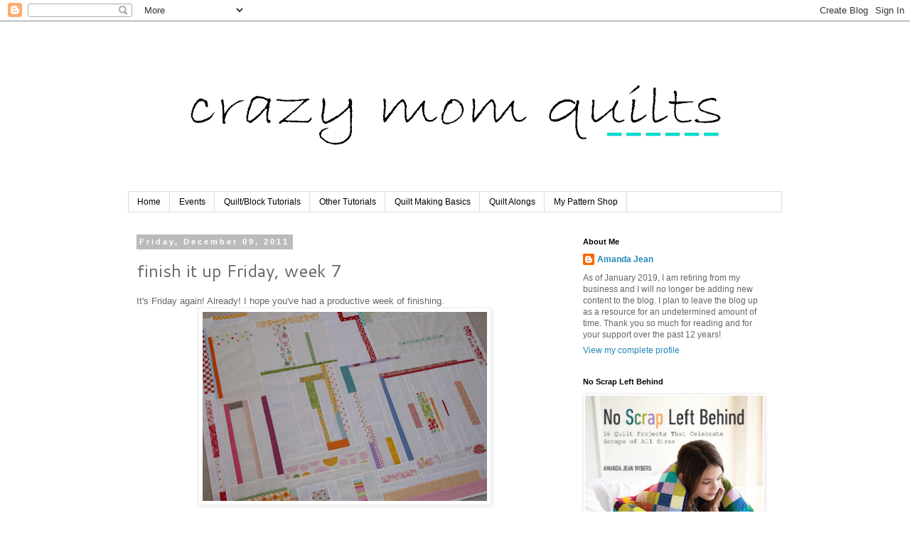

--- FILE ---
content_type: text/html; charset=UTF-8
request_url: https://crazymomquilts.blogspot.com/2011/12/finish-it-up-friday-week-7.html?showComment=1323489409755
body_size: 25005
content:
<!DOCTYPE html>
<html class='v2' dir='ltr' lang='en'>
<head>
<link href='https://www.blogger.com/static/v1/widgets/335934321-css_bundle_v2.css' rel='stylesheet' type='text/css'/>
<meta content='width=1100' name='viewport'/>
<meta content='text/html; charset=UTF-8' http-equiv='Content-Type'/>
<meta content='blogger' name='generator'/>
<link href='https://crazymomquilts.blogspot.com/favicon.ico' rel='icon' type='image/x-icon'/>
<link href='http://crazymomquilts.blogspot.com/2011/12/finish-it-up-friday-week-7.html' rel='canonical'/>
<link rel="alternate" type="application/atom+xml" title="crazy mom quilts - Atom" href="https://crazymomquilts.blogspot.com/feeds/posts/default" />
<link rel="alternate" type="application/rss+xml" title="crazy mom quilts - RSS" href="https://crazymomquilts.blogspot.com/feeds/posts/default?alt=rss" />
<link rel="service.post" type="application/atom+xml" title="crazy mom quilts - Atom" href="https://www.blogger.com/feeds/37018101/posts/default" />

<link rel="alternate" type="application/atom+xml" title="crazy mom quilts - Atom" href="https://crazymomquilts.blogspot.com/feeds/4625543757480083696/comments/default" />
<!--Can't find substitution for tag [blog.ieCssRetrofitLinks]-->
<link href='https://blogger.googleusercontent.com/img/b/R29vZ2xl/AVvXsEiwsFlu2XXTXFJ4ZS1X9bj41mfc9VqfJaqjUVitsQXDozIMv5MqqJJMZEJgJlWePv9Rk7PbxW1T2sYFBWAQ0HshNAlh5U2A8zFO8yYWKrdOSAXeK59rvG0MgzUrjJ7twp1V1DLw/s400/IMG_2720.JPG' rel='image_src'/>
<meta content='http://crazymomquilts.blogspot.com/2011/12/finish-it-up-friday-week-7.html' property='og:url'/>
<meta content='finish it up Friday, week 7' property='og:title'/>
<meta content='It&#39;s Friday again! Already! I hope you&#39;ve had a productive week of finishing.  This week I was able to finish my daughter&#39;s abstract quilt t...' property='og:description'/>
<meta content='https://blogger.googleusercontent.com/img/b/R29vZ2xl/AVvXsEiwsFlu2XXTXFJ4ZS1X9bj41mfc9VqfJaqjUVitsQXDozIMv5MqqJJMZEJgJlWePv9Rk7PbxW1T2sYFBWAQ0HshNAlh5U2A8zFO8yYWKrdOSAXeK59rvG0MgzUrjJ7twp1V1DLw/w1200-h630-p-k-no-nu/IMG_2720.JPG' property='og:image'/>
<title>crazy mom quilts: finish it up Friday, week 7</title>
<style type='text/css'>@font-face{font-family:'Cantarell';font-style:normal;font-weight:400;font-display:swap;src:url(//fonts.gstatic.com/s/cantarell/v18/B50NF7ZDq37KMUvlO015gqJrPqySLbYf.woff2)format('woff2');unicode-range:U+0100-02BA,U+02BD-02C5,U+02C7-02CC,U+02CE-02D7,U+02DD-02FF,U+0304,U+0308,U+0329,U+1D00-1DBF,U+1E00-1E9F,U+1EF2-1EFF,U+2020,U+20A0-20AB,U+20AD-20C0,U+2113,U+2C60-2C7F,U+A720-A7FF;}@font-face{font-family:'Cantarell';font-style:normal;font-weight:400;font-display:swap;src:url(//fonts.gstatic.com/s/cantarell/v18/B50NF7ZDq37KMUvlO015jKJrPqySLQ.woff2)format('woff2');unicode-range:U+0000-00FF,U+0131,U+0152-0153,U+02BB-02BC,U+02C6,U+02DA,U+02DC,U+0304,U+0308,U+0329,U+2000-206F,U+20AC,U+2122,U+2191,U+2193,U+2212,U+2215,U+FEFF,U+FFFD;}</style>
<style id='page-skin-1' type='text/css'><!--
/*
-----------------------------------------------
Blogger Template Style
Name:     Simple
Designer: Blogger
URL:      www.blogger.com
----------------------------------------------- */
/* Content
----------------------------------------------- */
body {
font: normal normal 12px 'Trebuchet MS', Trebuchet, sans-serif;
color: #666666;
background: #ffffff none repeat scroll top left;
padding: 0 0 0 0;
}
html body .region-inner {
min-width: 0;
max-width: 100%;
width: auto;
}
h2 {
font-size: 22px;
}
a:link {
text-decoration:none;
color: #2288bb;
}
a:visited {
text-decoration:none;
color: #888888;
}
a:hover {
text-decoration:underline;
color: #33aaff;
}
.body-fauxcolumn-outer .fauxcolumn-inner {
background: transparent none repeat scroll top left;
_background-image: none;
}
.body-fauxcolumn-outer .cap-top {
position: absolute;
z-index: 1;
height: 400px;
width: 100%;
}
.body-fauxcolumn-outer .cap-top .cap-left {
width: 100%;
background: transparent none repeat-x scroll top left;
_background-image: none;
}
.content-outer {
-moz-box-shadow: 0 0 0 rgba(0, 0, 0, .15);
-webkit-box-shadow: 0 0 0 rgba(0, 0, 0, .15);
-goog-ms-box-shadow: 0 0 0 #333333;
box-shadow: 0 0 0 rgba(0, 0, 0, .15);
margin-bottom: 1px;
}
.content-inner {
padding: 10px 40px;
}
.content-inner {
background-color: #ffffff;
}
/* Header
----------------------------------------------- */
.header-outer {
background: transparent none repeat-x scroll 0 -400px;
_background-image: none;
}
.Header h1 {
font: normal normal 40px 'Times New Roman', Times, FreeSerif, serif;
color: #000000;
text-shadow: 0 0 0 rgba(0, 0, 0, .2);
}
.Header h1 a {
color: #000000;
}
.Header .description {
font-size: 18px;
color: #000000;
}
.header-inner .Header .titlewrapper {
padding: 22px 0;
}
.header-inner .Header .descriptionwrapper {
padding: 0 0;
}
/* Tabs
----------------------------------------------- */
.tabs-inner .section:first-child {
border-top: 0 solid #dddddd;
}
.tabs-inner .section:first-child ul {
margin-top: -1px;
border-top: 1px solid #dddddd;
border-left: 1px solid #dddddd;
border-right: 1px solid #dddddd;
}
.tabs-inner .widget ul {
background: transparent none repeat-x scroll 0 -800px;
_background-image: none;
border-bottom: 1px solid #dddddd;
margin-top: 0;
margin-left: -30px;
margin-right: -30px;
}
.tabs-inner .widget li a {
display: inline-block;
padding: .6em 1em;
font: normal normal 12px Arial, Tahoma, Helvetica, FreeSans, sans-serif;
color: #000000;
border-left: 1px solid #ffffff;
border-right: 1px solid #dddddd;
}
.tabs-inner .widget li:first-child a {
border-left: none;
}
.tabs-inner .widget li.selected a, .tabs-inner .widget li a:hover {
color: #000000;
background-color: #eeeeee;
text-decoration: none;
}
/* Columns
----------------------------------------------- */
.main-outer {
border-top: 0 solid transparent;
}
.fauxcolumn-left-outer .fauxcolumn-inner {
border-right: 1px solid transparent;
}
.fauxcolumn-right-outer .fauxcolumn-inner {
border-left: 1px solid transparent;
}
/* Headings
----------------------------------------------- */
div.widget > h2,
div.widget h2.title {
margin: 0 0 1em 0;
font: normal bold 11px 'Trebuchet MS', Trebuchet, sans-serif;
color: #000000;
}
/* Widgets
----------------------------------------------- */
.widget .zippy {
color: #999999;
text-shadow: 2px 2px 1px rgba(0, 0, 0, .1);
}
.widget .popular-posts ul {
list-style: none;
}
/* Posts
----------------------------------------------- */
h2.date-header {
font: normal bold 11px 'Trebuchet MS', Trebuchet, sans-serif;
}
.date-header span {
background-color: #bbbbbb;
color: #ffffff;
padding: 0.4em;
letter-spacing: 3px;
margin: inherit;
}
.main-inner {
padding-top: 35px;
padding-bottom: 65px;
}
.main-inner .column-center-inner {
padding: 0 0;
}
.main-inner .column-center-inner .section {
margin: 0 1em;
}
.post {
margin: 0 0 45px 0;
}
h3.post-title, .comments h4 {
font: normal normal 24px Cantarell;
margin: .75em 0 0;
}
.post-body {
font-size: 110%;
line-height: 1.4;
position: relative;
}
.post-body img, .post-body .tr-caption-container, .Profile img, .Image img,
.BlogList .item-thumbnail img {
padding: 2px;
background: #ffffff;
border: 1px solid #eeeeee;
-moz-box-shadow: 1px 1px 5px rgba(0, 0, 0, .1);
-webkit-box-shadow: 1px 1px 5px rgba(0, 0, 0, .1);
box-shadow: 1px 1px 5px rgba(0, 0, 0, .1);
}
.post-body img, .post-body .tr-caption-container {
padding: 5px;
}
.post-body .tr-caption-container {
color: #666666;
}
.post-body .tr-caption-container img {
padding: 0;
background: transparent;
border: none;
-moz-box-shadow: 0 0 0 rgba(0, 0, 0, .1);
-webkit-box-shadow: 0 0 0 rgba(0, 0, 0, .1);
box-shadow: 0 0 0 rgba(0, 0, 0, .1);
}
.post-header {
margin: 0 0 1.5em;
line-height: 1.6;
font-size: 90%;
}
.post-footer {
margin: 20px -2px 0;
padding: 5px 10px;
color: #666666;
background-color: #ffffff;
border-bottom: 1px solid #eeeeee;
line-height: 1.6;
font-size: 90%;
}
#comments .comment-author {
padding-top: 1.5em;
border-top: 1px solid transparent;
background-position: 0 1.5em;
}
#comments .comment-author:first-child {
padding-top: 0;
border-top: none;
}
.avatar-image-container {
margin: .2em 0 0;
}
#comments .avatar-image-container img {
border: 1px solid #eeeeee;
}
/* Comments
----------------------------------------------- */
.comments .comments-content .icon.blog-author {
background-repeat: no-repeat;
background-image: url([data-uri]);
}
.comments .comments-content .loadmore a {
border-top: 1px solid #999999;
border-bottom: 1px solid #999999;
}
.comments .comment-thread.inline-thread {
background-color: #ffffff;
}
.comments .continue {
border-top: 2px solid #999999;
}
/* Accents
---------------------------------------------- */
.section-columns td.columns-cell {
border-left: 1px solid transparent;
}
.blog-pager {
background: transparent url(//www.blogblog.com/1kt/simple/paging_dot.png) repeat-x scroll top center;
}
.blog-pager-older-link, .home-link,
.blog-pager-newer-link {
background-color: #ffffff;
padding: 5px;
}
.footer-outer {
border-top: 1px dashed #bbbbbb;
}
/* Mobile
----------------------------------------------- */
body.mobile  {
background-size: auto;
}
.mobile .body-fauxcolumn-outer {
background: transparent none repeat scroll top left;
}
.mobile .body-fauxcolumn-outer .cap-top {
background-size: 100% auto;
}
.mobile .content-outer {
-webkit-box-shadow: 0 0 3px rgba(0, 0, 0, .15);
box-shadow: 0 0 3px rgba(0, 0, 0, .15);
}
.mobile .tabs-inner .widget ul {
margin-left: 0;
margin-right: 0;
}
.mobile .post {
margin: 0;
}
.mobile .main-inner .column-center-inner .section {
margin: 0;
}
.mobile .date-header span {
padding: 0.1em 10px;
margin: 0 -10px;
}
.mobile h3.post-title {
margin: 0;
}
.mobile .blog-pager {
background: transparent none no-repeat scroll top center;
}
.mobile .footer-outer {
border-top: none;
}
.mobile .main-inner, .mobile .footer-inner {
background-color: #ffffff;
}
.mobile-index-contents {
color: #666666;
}
.mobile-link-button {
background-color: #2288bb;
}
.mobile-link-button a:link, .mobile-link-button a:visited {
color: #ffffff;
}
.mobile .tabs-inner .section:first-child {
border-top: none;
}
.mobile .tabs-inner .PageList .widget-content {
background-color: #eeeeee;
color: #000000;
border-top: 1px solid #dddddd;
border-bottom: 1px solid #dddddd;
}
.mobile .tabs-inner .PageList .widget-content .pagelist-arrow {
border-left: 1px solid #dddddd;
}

--></style>
<style id='template-skin-1' type='text/css'><!--
body {
min-width: 1000px;
}
.content-outer, .content-fauxcolumn-outer, .region-inner {
min-width: 1000px;
max-width: 1000px;
_width: 1000px;
}
.main-inner .columns {
padding-left: 0;
padding-right: 310px;
}
.main-inner .fauxcolumn-center-outer {
left: 0;
right: 310px;
/* IE6 does not respect left and right together */
_width: expression(this.parentNode.offsetWidth -
parseInt("0") -
parseInt("310px") + 'px');
}
.main-inner .fauxcolumn-left-outer {
width: 0;
}
.main-inner .fauxcolumn-right-outer {
width: 310px;
}
.main-inner .column-left-outer {
width: 0;
right: 100%;
margin-left: -0;
}
.main-inner .column-right-outer {
width: 310px;
margin-right: -310px;
}
#layout {
min-width: 0;
}
#layout .content-outer {
min-width: 0;
width: 800px;
}
#layout .region-inner {
min-width: 0;
width: auto;
}
body#layout div.add_widget {
padding: 8px;
}
body#layout div.add_widget a {
margin-left: 32px;
}
--></style>
<link href='https://www.blogger.com/dyn-css/authorization.css?targetBlogID=37018101&amp;zx=bb4ed757-1325-404e-98a6-a965746fbdc3' media='none' onload='if(media!=&#39;all&#39;)media=&#39;all&#39;' rel='stylesheet'/><noscript><link href='https://www.blogger.com/dyn-css/authorization.css?targetBlogID=37018101&amp;zx=bb4ed757-1325-404e-98a6-a965746fbdc3' rel='stylesheet'/></noscript>
<meta name='google-adsense-platform-account' content='ca-host-pub-1556223355139109'/>
<meta name='google-adsense-platform-domain' content='blogspot.com'/>

</head>
<body class='loading variant-simplysimple'>
<div class='navbar section' id='navbar' name='Navbar'><div class='widget Navbar' data-version='1' id='Navbar1'><script type="text/javascript">
    function setAttributeOnload(object, attribute, val) {
      if(window.addEventListener) {
        window.addEventListener('load',
          function(){ object[attribute] = val; }, false);
      } else {
        window.attachEvent('onload', function(){ object[attribute] = val; });
      }
    }
  </script>
<div id="navbar-iframe-container"></div>
<script type="text/javascript" src="https://apis.google.com/js/platform.js"></script>
<script type="text/javascript">
      gapi.load("gapi.iframes:gapi.iframes.style.bubble", function() {
        if (gapi.iframes && gapi.iframes.getContext) {
          gapi.iframes.getContext().openChild({
              url: 'https://www.blogger.com/navbar/37018101?po\x3d4625543757480083696\x26origin\x3dhttps://crazymomquilts.blogspot.com',
              where: document.getElementById("navbar-iframe-container"),
              id: "navbar-iframe"
          });
        }
      });
    </script><script type="text/javascript">
(function() {
var script = document.createElement('script');
script.type = 'text/javascript';
script.src = '//pagead2.googlesyndication.com/pagead/js/google_top_exp.js';
var head = document.getElementsByTagName('head')[0];
if (head) {
head.appendChild(script);
}})();
</script>
</div></div>
<div class='body-fauxcolumns'>
<div class='fauxcolumn-outer body-fauxcolumn-outer'>
<div class='cap-top'>
<div class='cap-left'></div>
<div class='cap-right'></div>
</div>
<div class='fauxborder-left'>
<div class='fauxborder-right'></div>
<div class='fauxcolumn-inner'>
</div>
</div>
<div class='cap-bottom'>
<div class='cap-left'></div>
<div class='cap-right'></div>
</div>
</div>
</div>
<div class='content'>
<div class='content-fauxcolumns'>
<div class='fauxcolumn-outer content-fauxcolumn-outer'>
<div class='cap-top'>
<div class='cap-left'></div>
<div class='cap-right'></div>
</div>
<div class='fauxborder-left'>
<div class='fauxborder-right'></div>
<div class='fauxcolumn-inner'>
</div>
</div>
<div class='cap-bottom'>
<div class='cap-left'></div>
<div class='cap-right'></div>
</div>
</div>
</div>
<div class='content-outer'>
<div class='content-cap-top cap-top'>
<div class='cap-left'></div>
<div class='cap-right'></div>
</div>
<div class='fauxborder-left content-fauxborder-left'>
<div class='fauxborder-right content-fauxborder-right'></div>
<div class='content-inner'>
<header>
<div class='header-outer'>
<div class='header-cap-top cap-top'>
<div class='cap-left'></div>
<div class='cap-right'></div>
</div>
<div class='fauxborder-left header-fauxborder-left'>
<div class='fauxborder-right header-fauxborder-right'></div>
<div class='region-inner header-inner'>
<div class='header section' id='header' name='Header'><div class='widget Header' data-version='1' id='Header1'>
<div id='header-inner'>
<a href='https://crazymomquilts.blogspot.com/' style='display: block'>
<img alt='crazy mom quilts' height='230px; ' id='Header1_headerimg' src='https://blogger.googleusercontent.com/img/b/R29vZ2xl/AVvXsEiTWFn4m24PrIJ3xnUcmjukKzKCc_qE4egjIldD7BTyf8c-VDoNnumyWCC3AW-zJQAnISOKV9mh2YkSAsqXQ7OgF55WugJdq4NHfqPILsaZGReehMOl5248KCDNkoeBHIsT1-6j/s920-r/crazy+mom+quilts+bradley+hand+2.png' style='display: block' width='920px; '/>
</a>
</div>
</div></div>
</div>
</div>
<div class='header-cap-bottom cap-bottom'>
<div class='cap-left'></div>
<div class='cap-right'></div>
</div>
</div>
</header>
<div class='tabs-outer'>
<div class='tabs-cap-top cap-top'>
<div class='cap-left'></div>
<div class='cap-right'></div>
</div>
<div class='fauxborder-left tabs-fauxborder-left'>
<div class='fauxborder-right tabs-fauxborder-right'></div>
<div class='region-inner tabs-inner'>
<div class='tabs section' id='crosscol' name='Cross-Column'><div class='widget PageList' data-version='1' id='PageList1'>
<h2>Pages</h2>
<div class='widget-content'>
<ul>
<li>
<a href='https://crazymomquilts.blogspot.com/'>Home</a>
</li>
<li>
<a href='https://crazymomquilts.blogspot.com/p/upcoming-events.html'>Events</a>
</li>
<li>
<a href='https://crazymomquilts.blogspot.com/p/quiltblock-tutorials.html'>Quilt/Block Tutorials</a>
</li>
<li>
<a href='https://crazymomquilts.blogspot.com/p/other-tutorials.html'>Other Tutorials</a>
</li>
<li>
<a href='https://crazymomquilts.blogspot.com/p/quilt-making-basics.html'>Quilt Making Basics</a>
</li>
<li>
<a href='https://crazymomquilts.blogspot.com/p/quilt-alongs.html'>Quilt Alongs</a>
</li>
<li>
<a href='http://crazymomquilts.bigcartel.com/'>My Pattern Shop</a>
</li>
</ul>
<div class='clear'></div>
</div>
</div></div>
<div class='tabs no-items section' id='crosscol-overflow' name='Cross-Column 2'></div>
</div>
</div>
<div class='tabs-cap-bottom cap-bottom'>
<div class='cap-left'></div>
<div class='cap-right'></div>
</div>
</div>
<div class='main-outer'>
<div class='main-cap-top cap-top'>
<div class='cap-left'></div>
<div class='cap-right'></div>
</div>
<div class='fauxborder-left main-fauxborder-left'>
<div class='fauxborder-right main-fauxborder-right'></div>
<div class='region-inner main-inner'>
<div class='columns fauxcolumns'>
<div class='fauxcolumn-outer fauxcolumn-center-outer'>
<div class='cap-top'>
<div class='cap-left'></div>
<div class='cap-right'></div>
</div>
<div class='fauxborder-left'>
<div class='fauxborder-right'></div>
<div class='fauxcolumn-inner'>
</div>
</div>
<div class='cap-bottom'>
<div class='cap-left'></div>
<div class='cap-right'></div>
</div>
</div>
<div class='fauxcolumn-outer fauxcolumn-left-outer'>
<div class='cap-top'>
<div class='cap-left'></div>
<div class='cap-right'></div>
</div>
<div class='fauxborder-left'>
<div class='fauxborder-right'></div>
<div class='fauxcolumn-inner'>
</div>
</div>
<div class='cap-bottom'>
<div class='cap-left'></div>
<div class='cap-right'></div>
</div>
</div>
<div class='fauxcolumn-outer fauxcolumn-right-outer'>
<div class='cap-top'>
<div class='cap-left'></div>
<div class='cap-right'></div>
</div>
<div class='fauxborder-left'>
<div class='fauxborder-right'></div>
<div class='fauxcolumn-inner'>
</div>
</div>
<div class='cap-bottom'>
<div class='cap-left'></div>
<div class='cap-right'></div>
</div>
</div>
<!-- corrects IE6 width calculation -->
<div class='columns-inner'>
<div class='column-center-outer'>
<div class='column-center-inner'>
<div class='main section' id='main' name='Main'><div class='widget Blog' data-version='1' id='Blog1'>
<div class='blog-posts hfeed'>

          <div class="date-outer">
        
<h2 class='date-header'><span>Friday, December 09, 2011</span></h2>

          <div class="date-posts">
        
<div class='post-outer'>
<div class='post hentry uncustomized-post-template' itemprop='blogPost' itemscope='itemscope' itemtype='http://schema.org/BlogPosting'>
<meta content='https://blogger.googleusercontent.com/img/b/R29vZ2xl/AVvXsEiwsFlu2XXTXFJ4ZS1X9bj41mfc9VqfJaqjUVitsQXDozIMv5MqqJJMZEJgJlWePv9Rk7PbxW1T2sYFBWAQ0HshNAlh5U2A8zFO8yYWKrdOSAXeK59rvG0MgzUrjJ7twp1V1DLw/s400/IMG_2720.JPG' itemprop='image_url'/>
<meta content='37018101' itemprop='blogId'/>
<meta content='4625543757480083696' itemprop='postId'/>
<a name='4625543757480083696'></a>
<h3 class='post-title entry-title' itemprop='name'>
finish it up Friday, week 7
</h3>
<div class='post-header'>
<div class='post-header-line-1'></div>
</div>
<div class='post-body entry-content' id='post-body-4625543757480083696' itemprop='description articleBody'>
It's Friday again! Already! I hope you've had a productive week of finishing.<br />
<div class="separator" style="clear: both; text-align: center;"><a href="https://blogger.googleusercontent.com/img/b/R29vZ2xl/AVvXsEiwsFlu2XXTXFJ4ZS1X9bj41mfc9VqfJaqjUVitsQXDozIMv5MqqJJMZEJgJlWePv9Rk7PbxW1T2sYFBWAQ0HshNAlh5U2A8zFO8yYWKrdOSAXeK59rvG0MgzUrjJ7twp1V1DLw/s1600/IMG_2720.JPG" imageanchor="1" style="margin-left: 1em; margin-right: 1em;"><img border="0" height="266" mda="true" src="https://blogger.googleusercontent.com/img/b/R29vZ2xl/AVvXsEiwsFlu2XXTXFJ4ZS1X9bj41mfc9VqfJaqjUVitsQXDozIMv5MqqJJMZEJgJlWePv9Rk7PbxW1T2sYFBWAQ0HshNAlh5U2A8zFO8yYWKrdOSAXeK59rvG0MgzUrjJ7twp1V1DLw/s400/IMG_2720.JPG" width="400" /></a></div><div style="border-bottom: medium none; border-left: medium none; border-right: medium none; border-top: medium none;">This week I was able to finish my daughter's&nbsp;abstract quilt top. I LOVE IT! She does too! I'm excited to have her pick out the backing. So far I know she wants flowers. Perfect!</div><div class="separator" style="clear: both; text-align: center;"><a href="https://blogger.googleusercontent.com/img/b/R29vZ2xl/AVvXsEgIvUbiarv8l0G_OsceVsHR5RH5ndjTUPwl0If4Mc1yL3qzDE87aO2gfNl7iP_kKnsyG6bYVnItiOp82QwLudwyclN9Wo417w61YrIGVUDBid0nhuY4Tb9DIEKT-LcxHYlYM8Vq/s1600/IMG_2743.JPG" imageanchor="1" style="margin-left: 1em; margin-right: 1em;"><img border="0" height="266" mda="true" src="https://blogger.googleusercontent.com/img/b/R29vZ2xl/AVvXsEgIvUbiarv8l0G_OsceVsHR5RH5ndjTUPwl0If4Mc1yL3qzDE87aO2gfNl7iP_kKnsyG6bYVnItiOp82QwLudwyclN9Wo417w61YrIGVUDBid0nhuY4Tb9DIEKT-LcxHYlYM8Vq/s400/IMG_2743.JPG" width="400" /></a></div><div style="border-bottom: medium none; border-left: medium none; border-right: medium none; border-top: medium none;">I also finished hand quilting my <a href="http://crazymomquilts.blogspot.com/2011/05/apple-cake-quilt-top.html">apple cake quilt</a>. WOO-HOO!!! I am so anxious to bind this baby and use it! It'll be a happy, happy day!</div><div class="separator" style="clear: both; text-align: center;"><a href="https://blogger.googleusercontent.com/img/b/R29vZ2xl/AVvXsEjx_7f0Ji4pMbAQRDsUsO9qv1L_jW1LVHpqmxvQzr0Jrp_fKT-AaTBx0mswcj2yfG3MtkBdYofRZOPZnH60wqof9GKa6DUhplcAHsetYuHTjxVI9D7RUT2jhyer1zUqQ3GEHZ5_/s1600/IMG_2693.JPG" imageanchor="1" style="margin-left: 1em; margin-right: 1em;"><img border="0" height="266" mda="true" src="https://blogger.googleusercontent.com/img/b/R29vZ2xl/AVvXsEjx_7f0Ji4pMbAQRDsUsO9qv1L_jW1LVHpqmxvQzr0Jrp_fKT-AaTBx0mswcj2yfG3MtkBdYofRZOPZnH60wqof9GKa6DUhplcAHsetYuHTjxVI9D7RUT2jhyer1zUqQ3GEHZ5_/s400/IMG_2693.JPG" width="400" /></a></div>I did have a REAL finish this week too...my <a href="http://crazymomquilts.blogspot.com/2011/12/36-patch-quilt-complete.html">36 patch quilt</a>. <br />
<br />
It's been a busy week, and it's so good to see progress, but&nbsp;I still have 14 WIP's! That's way too many! I guess I need to keep plugging away on this challenge. :)&nbsp;It's been good for me and I'm happy to report that I didn't start anything new this week. That's progress right there! Thanks to those of you who are joining in on this weekly challenge. It's more fun to finish with others!<br />
<br />
How about you? Do you have a finish to share this week? Please link up to a specific post so we can see your accomplishments. Happy Friday to you!<br />
<br />
<script type="text/javascript">
                document.write('<script type="text/javascript" src=http://www.inlinkz.com/cs.php?id=108038&' + new Date().getTime() + '"><\/script>');
</script>
<div style='clear: both;'></div>
</div>
<div class='post-footer'>
<div class='post-footer-line post-footer-line-1'>
<span class='post-author vcard'>
Posted by
<span class='fn' itemprop='author' itemscope='itemscope' itemtype='http://schema.org/Person'>
<meta content='https://www.blogger.com/profile/06311818385469850186' itemprop='url'/>
<a class='g-profile' href='https://www.blogger.com/profile/06311818385469850186' rel='author' title='author profile'>
<span itemprop='name'>Amanda Jean</span>
</a>
</span>
</span>
<span class='post-timestamp'>
at
<meta content='http://crazymomquilts.blogspot.com/2011/12/finish-it-up-friday-week-7.html' itemprop='url'/>
<a class='timestamp-link' href='https://crazymomquilts.blogspot.com/2011/12/finish-it-up-friday-week-7.html' rel='bookmark' title='permanent link'><abbr class='published' itemprop='datePublished' title='2011-12-09T09:18:00-06:00'>9:18 AM</abbr></a>
</span>
<span class='post-comment-link'>
</span>
<span class='post-icons'>
<span class='item-action'>
<a href='https://www.blogger.com/email-post/37018101/4625543757480083696' title='Email Post'>
<img alt='' class='icon-action' height='13' src='https://resources.blogblog.com/img/icon18_email.gif' width='18'/>
</a>
</span>
<span class='item-control blog-admin pid-1536842506'>
<a href='https://www.blogger.com/post-edit.g?blogID=37018101&postID=4625543757480083696&from=pencil' title='Edit Post'>
<img alt='' class='icon-action' height='18' src='https://resources.blogblog.com/img/icon18_edit_allbkg.gif' width='18'/>
</a>
</span>
</span>
<div class='post-share-buttons goog-inline-block'>
</div>
</div>
<div class='post-footer-line post-footer-line-2'>
<span class='post-labels'>
Labels:
<a href='https://crazymomquilts.blogspot.com/search/label/finish%20it%20up%20Friday' rel='tag'>finish it up Friday</a>
</span>
</div>
<div class='post-footer-line post-footer-line-3'>
<span class='post-location'>
</span>
</div>
</div>
</div>
<div class='comments' id='comments'>
<a name='comments'></a>
<h4>41 comments:</h4>
<div id='Blog1_comments-block-wrapper'>
<dl class='avatar-comment-indent' id='comments-block'>
<dt class='comment-author ' id='c1499401361751466808'>
<a name='c1499401361751466808'></a>
<div class="avatar-image-container avatar-stock"><span dir="ltr"><a href="https://www.blogger.com/profile/12515933483396408936" target="" rel="nofollow" onclick="" class="avatar-hovercard" id="av-1499401361751466808-12515933483396408936"><img src="//www.blogger.com/img/blogger_logo_round_35.png" width="35" height="35" alt="" title="randi--i have to say">

</a></span></div>
<a href='https://www.blogger.com/profile/12515933483396408936' rel='nofollow'>randi--i have to say</a>
said...
</dt>
<dd class='comment-body' id='Blog1_cmt-1499401361751466808'>
<p>
i love the apple cake quilt. curves are on my list of things to tackle next year.  my goal is an apple core quilt. i just love those!
</p>
</dd>
<dd class='comment-footer'>
<span class='comment-timestamp'>
<a href='https://crazymomquilts.blogspot.com/2011/12/finish-it-up-friday-week-7.html?showComment=1323444251256#c1499401361751466808' title='comment permalink'>
9:24 AM
</a>
<span class='item-control blog-admin pid-878605834'>
<a class='comment-delete' href='https://www.blogger.com/comment/delete/37018101/1499401361751466808' title='Delete Comment'>
<img src='https://resources.blogblog.com/img/icon_delete13.gif'/>
</a>
</span>
</span>
</dd>
<dt class='comment-author ' id='c8340433069688482437'>
<a name='c8340433069688482437'></a>
<div class="avatar-image-container vcard"><span dir="ltr"><a href="https://www.blogger.com/profile/16457911700277618684" target="" rel="nofollow" onclick="" class="avatar-hovercard" id="av-8340433069688482437-16457911700277618684"><img src="https://resources.blogblog.com/img/blank.gif" width="35" height="35" class="delayLoad" style="display: none;" longdesc="//blogger.googleusercontent.com/img/b/R29vZ2xl/AVvXsEjOsvQSUgLnMfT7B1hYEB4ovoOXGR7YOo8sjG_48XmoG3B7OsgV8Yc1c6krCh78Bv7ABTN5i-OT7t1ufN-RWUi3fI7v00yXJflJWOeP4O7GUo8YVw23J2nux5lbgucngHY/s45-c/DSC_0417.JPG" alt="" title="Chase">

<noscript><img src="//blogger.googleusercontent.com/img/b/R29vZ2xl/AVvXsEjOsvQSUgLnMfT7B1hYEB4ovoOXGR7YOo8sjG_48XmoG3B7OsgV8Yc1c6krCh78Bv7ABTN5i-OT7t1ufN-RWUi3fI7v00yXJflJWOeP4O7GUo8YVw23J2nux5lbgucngHY/s45-c/DSC_0417.JPG" width="35" height="35" class="photo" alt=""></noscript></a></span></div>
<a href='https://www.blogger.com/profile/16457911700277618684' rel='nofollow'>Chase</a>
said...
</dt>
<dd class='comment-body' id='Blog1_cmt-8340433069688482437'>
<p>
Thank you for hosting another week of {finish it up Friday}. It feels like people out there are being productive as I am! I love your abstract quilt! It is so inspired! My daughter who is 7 going to be 8 in a few months. She has request a rainbow color quilt. I need dive in my stashes and come up with a plan! I love {hand-quilting}!
</p>
</dd>
<dd class='comment-footer'>
<span class='comment-timestamp'>
<a href='https://crazymomquilts.blogspot.com/2011/12/finish-it-up-friday-week-7.html?showComment=1323444362970#c8340433069688482437' title='comment permalink'>
9:26 AM
</a>
<span class='item-control blog-admin pid-1444168326'>
<a class='comment-delete' href='https://www.blogger.com/comment/delete/37018101/8340433069688482437' title='Delete Comment'>
<img src='https://resources.blogblog.com/img/icon_delete13.gif'/>
</a>
</span>
</span>
</dd>
<dt class='comment-author ' id='c8843653079446903510'>
<a name='c8843653079446903510'></a>
<div class="avatar-image-container vcard"><span dir="ltr"><a href="https://www.blogger.com/profile/02714577523744715551" target="" rel="nofollow" onclick="" class="avatar-hovercard" id="av-8843653079446903510-02714577523744715551"><img src="https://resources.blogblog.com/img/blank.gif" width="35" height="35" class="delayLoad" style="display: none;" longdesc="//blogger.googleusercontent.com/img/b/R29vZ2xl/AVvXsEh32CIO1CFIZcK0sYYebgW175o706Z1kNlYjPI8kvhy3L-YyD9FaCvPOsFYjoweYjZJn8Yru4d74SiQzVPeDOZj4GaLCwH3mMrKyQzCM6OGoHNgfNrKNFN3GVLU-3gNW6M/s45-c/iPhone+pictures+049.JPG" alt="" title="Jocelyn">

<noscript><img src="//blogger.googleusercontent.com/img/b/R29vZ2xl/AVvXsEh32CIO1CFIZcK0sYYebgW175o706Z1kNlYjPI8kvhy3L-YyD9FaCvPOsFYjoweYjZJn8Yru4d74SiQzVPeDOZj4GaLCwH3mMrKyQzCM6OGoHNgfNrKNFN3GVLU-3gNW6M/s45-c/iPhone+pictures+049.JPG" width="35" height="35" class="photo" alt=""></noscript></a></span></div>
<a href='https://www.blogger.com/profile/02714577523744715551' rel='nofollow'>Jocelyn</a>
said...
</dt>
<dd class='comment-body' id='Blog1_cmt-8843653079446903510'>
<p>
Wow Amanda Jean, you have had a very productive week!!!  The Abstract Quilt is great!!  I love it.
</p>
</dd>
<dd class='comment-footer'>
<span class='comment-timestamp'>
<a href='https://crazymomquilts.blogspot.com/2011/12/finish-it-up-friday-week-7.html?showComment=1323444574999#c8843653079446903510' title='comment permalink'>
9:29 AM
</a>
<span class='item-control blog-admin pid-7734047'>
<a class='comment-delete' href='https://www.blogger.com/comment/delete/37018101/8843653079446903510' title='Delete Comment'>
<img src='https://resources.blogblog.com/img/icon_delete13.gif'/>
</a>
</span>
</span>
</dd>
<dt class='comment-author ' id='c4955646030986747905'>
<a name='c4955646030986747905'></a>
<div class="avatar-image-container avatar-stock"><span dir="ltr"><a href="https://www.blogger.com/profile/04955695665439158365" target="" rel="nofollow" onclick="" class="avatar-hovercard" id="av-4955646030986747905-04955695665439158365"><img src="//www.blogger.com/img/blogger_logo_round_35.png" width="35" height="35" alt="" title="made by marika">

</a></span></div>
<a href='https://www.blogger.com/profile/04955695665439158365' rel='nofollow'>made by marika</a>
said...
</dt>
<dd class='comment-body' id='Blog1_cmt-4955646030986747905'>
<p>
So excited to post my first Finish It Up Friday project!<br /><br />Thank you Amanda Jean for the pattern.  I loved making this quilt!
</p>
</dd>
<dd class='comment-footer'>
<span class='comment-timestamp'>
<a href='https://crazymomquilts.blogspot.com/2011/12/finish-it-up-friday-week-7.html?showComment=1323444648834#c4955646030986747905' title='comment permalink'>
9:30 AM
</a>
<span class='item-control blog-admin pid-555725753'>
<a class='comment-delete' href='https://www.blogger.com/comment/delete/37018101/4955646030986747905' title='Delete Comment'>
<img src='https://resources.blogblog.com/img/icon_delete13.gif'/>
</a>
</span>
</span>
</dd>
<dt class='comment-author ' id='c5741638351974998265'>
<a name='c5741638351974998265'></a>
<div class="avatar-image-container vcard"><span dir="ltr"><a href="https://www.blogger.com/profile/05032861913786573456" target="" rel="nofollow" onclick="" class="avatar-hovercard" id="av-5741638351974998265-05032861913786573456"><img src="https://resources.blogblog.com/img/blank.gif" width="35" height="35" class="delayLoad" style="display: none;" longdesc="//blogger.googleusercontent.com/img/b/R29vZ2xl/AVvXsEh5CANM7O3Mhvlj4sAhkMC7gy9Lu-k9DF8MfDy3Bm-hg1uVvl9KydXtAb4_EYcL9dvLS9wDclmU6MSE03jg2ghaIe5NT4xTYDlowCKrJBrpHJxQERILl0TgxX7pzZwoTQ/s45-c/tree.jpg" alt="" title="Melissa">

<noscript><img src="//blogger.googleusercontent.com/img/b/R29vZ2xl/AVvXsEh5CANM7O3Mhvlj4sAhkMC7gy9Lu-k9DF8MfDy3Bm-hg1uVvl9KydXtAb4_EYcL9dvLS9wDclmU6MSE03jg2ghaIe5NT4xTYDlowCKrJBrpHJxQERILl0TgxX7pzZwoTQ/s45-c/tree.jpg" width="35" height="35" class="photo" alt=""></noscript></a></span></div>
<a href='https://www.blogger.com/profile/05032861913786573456' rel='nofollow'>Melissa</a>
said...
</dt>
<dd class='comment-body' id='Blog1_cmt-5741638351974998265'>
<p>
Your daughter has a great eye! Love that abstract quilt top! Thanks for hosting, I love seeing what everyone has finished each week :)
</p>
</dd>
<dd class='comment-footer'>
<span class='comment-timestamp'>
<a href='https://crazymomquilts.blogspot.com/2011/12/finish-it-up-friday-week-7.html?showComment=1323444673931#c5741638351974998265' title='comment permalink'>
9:31 AM
</a>
<span class='item-control blog-admin pid-1714674945'>
<a class='comment-delete' href='https://www.blogger.com/comment/delete/37018101/5741638351974998265' title='Delete Comment'>
<img src='https://resources.blogblog.com/img/icon_delete13.gif'/>
</a>
</span>
</span>
</dd>
<dt class='comment-author ' id='c8490658264035777721'>
<a name='c8490658264035777721'></a>
<div class="avatar-image-container vcard"><span dir="ltr"><a href="https://www.blogger.com/profile/01361853417225808450" target="" rel="nofollow" onclick="" class="avatar-hovercard" id="av-8490658264035777721-01361853417225808450"><img src="https://resources.blogblog.com/img/blank.gif" width="35" height="35" class="delayLoad" style="display: none;" longdesc="//blogger.googleusercontent.com/img/b/R29vZ2xl/AVvXsEivrc1GqvOLPHsxxXhm1yoJF0M0o6tku_f_eFNeECRo2iQZi5b5ECh04a32hTMhI0V3z0bQXbGwmW1cewEDlI6qmuqLPEXD8ctyMUoQFY4xkK_t1U3-SsnheM3n97lYNFs/s45-c/*" alt="" title="Svetlana">

<noscript><img src="//blogger.googleusercontent.com/img/b/R29vZ2xl/AVvXsEivrc1GqvOLPHsxxXhm1yoJF0M0o6tku_f_eFNeECRo2iQZi5b5ECh04a32hTMhI0V3z0bQXbGwmW1cewEDlI6qmuqLPEXD8ctyMUoQFY4xkK_t1U3-SsnheM3n97lYNFs/s45-c/*" width="35" height="35" class="photo" alt=""></noscript></a></span></div>
<a href='https://www.blogger.com/profile/01361853417225808450' rel='nofollow'>Svetlana</a>
said...
</dt>
<dd class='comment-body' id='Blog1_cmt-8490658264035777721'>
<p>
Thanks for the link-up. It does help me to get things finished. Oh, your daughter&#39;s quilt is wonderful. LOVE IT!!! So are your other projects.
</p>
</dd>
<dd class='comment-footer'>
<span class='comment-timestamp'>
<a href='https://crazymomquilts.blogspot.com/2011/12/finish-it-up-friday-week-7.html?showComment=1323445497491#c8490658264035777721' title='comment permalink'>
9:44 AM
</a>
<span class='item-control blog-admin pid-823493044'>
<a class='comment-delete' href='https://www.blogger.com/comment/delete/37018101/8490658264035777721' title='Delete Comment'>
<img src='https://resources.blogblog.com/img/icon_delete13.gif'/>
</a>
</span>
</span>
</dd>
<dt class='comment-author ' id='c1538850776773987384'>
<a name='c1538850776773987384'></a>
<div class="avatar-image-container vcard"><span dir="ltr"><a href="https://www.blogger.com/profile/05140324323541294423" target="" rel="nofollow" onclick="" class="avatar-hovercard" id="av-1538850776773987384-05140324323541294423"><img src="https://resources.blogblog.com/img/blank.gif" width="35" height="35" class="delayLoad" style="display: none;" longdesc="//blogger.googleusercontent.com/img/b/R29vZ2xl/AVvXsEil1v1RdAaJkNdkJOy9xYIzZ4jAbad13ixmCvTPF6Z_BI8tlStj74pEcNl2rPCjE_IbTJAvTlJgVcvWhD-rUipe5NesqNeTGiSSE56xUTufl7TuAYqlvGkS2imnLiR91W4/s45-c/katie+Blakesley+pic.jpg" alt="" title="Katie @SwimBikeQuilt">

<noscript><img src="//blogger.googleusercontent.com/img/b/R29vZ2xl/AVvXsEil1v1RdAaJkNdkJOy9xYIzZ4jAbad13ixmCvTPF6Z_BI8tlStj74pEcNl2rPCjE_IbTJAvTlJgVcvWhD-rUipe5NesqNeTGiSSE56xUTufl7TuAYqlvGkS2imnLiR91W4/s45-c/katie+Blakesley+pic.jpg" width="35" height="35" class="photo" alt=""></noscript></a></span></div>
<a href='https://www.blogger.com/profile/05140324323541294423' rel='nofollow'>Katie @SwimBikeQuilt</a>
said...
</dt>
<dd class='comment-body' id='Blog1_cmt-1538850776773987384'>
<p>
wow! A great list of finishes. I love your daughter&#39;s quilt!
</p>
</dd>
<dd class='comment-footer'>
<span class='comment-timestamp'>
<a href='https://crazymomquilts.blogspot.com/2011/12/finish-it-up-friday-week-7.html?showComment=1323445570528#c1538850776773987384' title='comment permalink'>
9:46 AM
</a>
<span class='item-control blog-admin pid-1800994349'>
<a class='comment-delete' href='https://www.blogger.com/comment/delete/37018101/1538850776773987384' title='Delete Comment'>
<img src='https://resources.blogblog.com/img/icon_delete13.gif'/>
</a>
</span>
</span>
</dd>
<dt class='comment-author ' id='c3306838292251514828'>
<a name='c3306838292251514828'></a>
<div class="avatar-image-container vcard"><span dir="ltr"><a href="https://www.blogger.com/profile/04029984379489465881" target="" rel="nofollow" onclick="" class="avatar-hovercard" id="av-3306838292251514828-04029984379489465881"><img src="https://resources.blogblog.com/img/blank.gif" width="35" height="35" class="delayLoad" style="display: none;" longdesc="//blogger.googleusercontent.com/img/b/R29vZ2xl/AVvXsEh542aUSFJReA9LfjbPU63j6rMk6jeozykfhZ4Pmghyv23dzMDE-g9xFAPjFmafzh5KoODpPh8hqd9JXWvIP3hK-i_Ahfjjdhfd76HC8dwhDmE71ZqojwUs4oDavY8ttZ4/s45-c/profile_pic.jpg" alt="" title="KristyLou">

<noscript><img src="//blogger.googleusercontent.com/img/b/R29vZ2xl/AVvXsEh542aUSFJReA9LfjbPU63j6rMk6jeozykfhZ4Pmghyv23dzMDE-g9xFAPjFmafzh5KoODpPh8hqd9JXWvIP3hK-i_Ahfjjdhfd76HC8dwhDmE71ZqojwUs4oDavY8ttZ4/s45-c/profile_pic.jpg" width="35" height="35" class="photo" alt=""></noscript></a></span></div>
<a href='https://www.blogger.com/profile/04029984379489465881' rel='nofollow'>KristyLou</a>
said...
</dt>
<dd class='comment-body' id='Blog1_cmt-3306838292251514828'>
<p>
Wow, you have been BUSY!!
</p>
</dd>
<dd class='comment-footer'>
<span class='comment-timestamp'>
<a href='https://crazymomquilts.blogspot.com/2011/12/finish-it-up-friday-week-7.html?showComment=1323445710366#c3306838292251514828' title='comment permalink'>
9:48 AM
</a>
<span class='item-control blog-admin pid-17854017'>
<a class='comment-delete' href='https://www.blogger.com/comment/delete/37018101/3306838292251514828' title='Delete Comment'>
<img src='https://resources.blogblog.com/img/icon_delete13.gif'/>
</a>
</span>
</span>
</dd>
<dt class='comment-author ' id='c361889000481343851'>
<a name='c361889000481343851'></a>
<div class="avatar-image-container vcard"><span dir="ltr"><a href="https://www.blogger.com/profile/11191281100632912351" target="" rel="nofollow" onclick="" class="avatar-hovercard" id="av-361889000481343851-11191281100632912351"><img src="https://resources.blogblog.com/img/blank.gif" width="35" height="35" class="delayLoad" style="display: none;" longdesc="//blogger.googleusercontent.com/img/b/R29vZ2xl/AVvXsEjZRc8fq9QoDiVwmo_R0Ouia6aXzqgNwmB3SNv_OFVvpMBnBYVn6qfepaXMGgMkOlpRlOheJ0tBRKdot65SyTWKATjtwkImTGPjCtyaoX5PRziAW__UYFaONIZKUjHXMPU/s45-c/old+quilts+726+062.JPG" alt="" title="Toni">

<noscript><img src="//blogger.googleusercontent.com/img/b/R29vZ2xl/AVvXsEjZRc8fq9QoDiVwmo_R0Ouia6aXzqgNwmB3SNv_OFVvpMBnBYVn6qfepaXMGgMkOlpRlOheJ0tBRKdot65SyTWKATjtwkImTGPjCtyaoX5PRziAW__UYFaONIZKUjHXMPU/s45-c/old+quilts+726+062.JPG" width="35" height="35" class="photo" alt=""></noscript></a></span></div>
<a href='https://www.blogger.com/profile/11191281100632912351' rel='nofollow'>Toni</a>
said...
</dt>
<dd class='comment-body' id='Blog1_cmt-361889000481343851'>
<p>
Your daughter&#39;s quilt is so cool, Amanda! Excellent work on the Apple Cake quilt, too!
</p>
</dd>
<dd class='comment-footer'>
<span class='comment-timestamp'>
<a href='https://crazymomquilts.blogspot.com/2011/12/finish-it-up-friday-week-7.html?showComment=1323445904761#c361889000481343851' title='comment permalink'>
9:51 AM
</a>
<span class='item-control blog-admin pid-1604952528'>
<a class='comment-delete' href='https://www.blogger.com/comment/delete/37018101/361889000481343851' title='Delete Comment'>
<img src='https://resources.blogblog.com/img/icon_delete13.gif'/>
</a>
</span>
</span>
</dd>
<dt class='comment-author ' id='c5978414041608667642'>
<a name='c5978414041608667642'></a>
<div class="avatar-image-container avatar-stock"><span dir="ltr"><a href="https://www.blogger.com/profile/13759586121672152426" target="" rel="nofollow" onclick="" class="avatar-hovercard" id="av-5978414041608667642-13759586121672152426"><img src="//www.blogger.com/img/blogger_logo_round_35.png" width="35" height="35" alt="" title="Lori">

</a></span></div>
<a href='https://www.blogger.com/profile/13759586121672152426' rel='nofollow'>Lori</a>
said...
</dt>
<dd class='comment-body' id='Blog1_cmt-5978414041608667642'>
<p>
I <i>love</i> all three!! Totally inspired.
</p>
</dd>
<dd class='comment-footer'>
<span class='comment-timestamp'>
<a href='https://crazymomquilts.blogspot.com/2011/12/finish-it-up-friday-week-7.html?showComment=1323446977841#c5978414041608667642' title='comment permalink'>
10:09 AM
</a>
<span class='item-control blog-admin pid-112688445'>
<a class='comment-delete' href='https://www.blogger.com/comment/delete/37018101/5978414041608667642' title='Delete Comment'>
<img src='https://resources.blogblog.com/img/icon_delete13.gif'/>
</a>
</span>
</span>
</dd>
<dt class='comment-author ' id='c1856805104602535088'>
<a name='c1856805104602535088'></a>
<div class="avatar-image-container vcard"><span dir="ltr"><a href="https://www.blogger.com/profile/15998147337090315526" target="" rel="nofollow" onclick="" class="avatar-hovercard" id="av-1856805104602535088-15998147337090315526"><img src="https://resources.blogblog.com/img/blank.gif" width="35" height="35" class="delayLoad" style="display: none;" longdesc="//blogger.googleusercontent.com/img/b/R29vZ2xl/AVvXsEhuajTRDMnVQMBspGokt-cb_sDke_AfRbY1Eku0FDrCHvulZ0bcUSdnYeFgqUfhryxTD4ZrnoW6fblqLA9QP3WxnPJ5kJyjdFBfKfWR6t1IgQ93JkIm2NoNQ10Msh8b174/s45-c/028.JPG" alt="" title="Quiltn Mama">

<noscript><img src="//blogger.googleusercontent.com/img/b/R29vZ2xl/AVvXsEhuajTRDMnVQMBspGokt-cb_sDke_AfRbY1Eku0FDrCHvulZ0bcUSdnYeFgqUfhryxTD4ZrnoW6fblqLA9QP3WxnPJ5kJyjdFBfKfWR6t1IgQ93JkIm2NoNQ10Msh8b174/s45-c/028.JPG" width="35" height="35" class="photo" alt=""></noscript></a></span></div>
<a href='https://www.blogger.com/profile/15998147337090315526' rel='nofollow'>Quiltn Mama</a>
said...
</dt>
<dd class='comment-body' id='Blog1_cmt-1856805104602535088'>
<p>
I like what you did with your daughter&#39;s abstract quilt.  Too many scraps get wasted in my house because I think they&#39;re too short/skinny to be of any use...now I know better!
</p>
</dd>
<dd class='comment-footer'>
<span class='comment-timestamp'>
<a href='https://crazymomquilts.blogspot.com/2011/12/finish-it-up-friday-week-7.html?showComment=1323447194500#c1856805104602535088' title='comment permalink'>
10:13 AM
</a>
<span class='item-control blog-admin pid-1235488679'>
<a class='comment-delete' href='https://www.blogger.com/comment/delete/37018101/1856805104602535088' title='Delete Comment'>
<img src='https://resources.blogblog.com/img/icon_delete13.gif'/>
</a>
</span>
</span>
</dd>
<dt class='comment-author ' id='c5198154566834329579'>
<a name='c5198154566834329579'></a>
<div class="avatar-image-container vcard"><span dir="ltr"><a href="https://www.blogger.com/profile/16866875122831811474" target="" rel="nofollow" onclick="" class="avatar-hovercard" id="av-5198154566834329579-16866875122831811474"><img src="https://resources.blogblog.com/img/blank.gif" width="35" height="35" class="delayLoad" style="display: none;" longdesc="//blogger.googleusercontent.com/img/b/R29vZ2xl/AVvXsEjnylgGvoYNunTV2awxKptolEuoQ2dr522kaFCTmmSqA-W7A7xZ5Lcl1PZLtMOFn8fh3GD0pmZXms35R5-roJRtS1efWmSPqRJvdSu7bFhbEHXtla9evdBFJToLossInLI/s45-c/me.jpg" alt="" title="Jennifer">

<noscript><img src="//blogger.googleusercontent.com/img/b/R29vZ2xl/AVvXsEjnylgGvoYNunTV2awxKptolEuoQ2dr522kaFCTmmSqA-W7A7xZ5Lcl1PZLtMOFn8fh3GD0pmZXms35R5-roJRtS1efWmSPqRJvdSu7bFhbEHXtla9evdBFJToLossInLI/s45-c/me.jpg" width="35" height="35" class="photo" alt=""></noscript></a></span></div>
<a href='https://www.blogger.com/profile/16866875122831811474' rel='nofollow'>Jennifer</a>
said...
</dt>
<dd class='comment-body' id='Blog1_cmt-5198154566834329579'>
<p>
Your daughter&#39;s design is very cool!  I can&#39;t wait to see it finished.  What a fun project to work on together!<br /><br />Jennifer :)
</p>
</dd>
<dd class='comment-footer'>
<span class='comment-timestamp'>
<a href='https://crazymomquilts.blogspot.com/2011/12/finish-it-up-friday-week-7.html?showComment=1323448117206#c5198154566834329579' title='comment permalink'>
10:28 AM
</a>
<span class='item-control blog-admin pid-754069742'>
<a class='comment-delete' href='https://www.blogger.com/comment/delete/37018101/5198154566834329579' title='Delete Comment'>
<img src='https://resources.blogblog.com/img/icon_delete13.gif'/>
</a>
</span>
</span>
</dd>
<dt class='comment-author ' id='c3907975829960715742'>
<a name='c3907975829960715742'></a>
<div class="avatar-image-container vcard"><span dir="ltr"><a href="https://www.blogger.com/profile/16816590289832687210" target="" rel="nofollow" onclick="" class="avatar-hovercard" id="av-3907975829960715742-16816590289832687210"><img src="https://resources.blogblog.com/img/blank.gif" width="35" height="35" class="delayLoad" style="display: none;" longdesc="//blogger.googleusercontent.com/img/b/R29vZ2xl/AVvXsEjg24LOtQN5z51v7Uw3YYu8gnjIWMCFu_qP4ThTBfx3ZeUCcOaC4C78q_Tqhng8wSzi68Ag2Um42X3SRM6EdPYE21UH673PInmB3PdqDpeZ0c1v3FQRkgBXaVGrqwJa4NY/s45-c/craftsy_v2.jpg" alt="" title="trish">

<noscript><img src="//blogger.googleusercontent.com/img/b/R29vZ2xl/AVvXsEjg24LOtQN5z51v7Uw3YYu8gnjIWMCFu_qP4ThTBfx3ZeUCcOaC4C78q_Tqhng8wSzi68Ag2Um42X3SRM6EdPYE21UH673PInmB3PdqDpeZ0c1v3FQRkgBXaVGrqwJa4NY/s45-c/craftsy_v2.jpg" width="35" height="35" class="photo" alt=""></noscript></a></span></div>
<a href='https://www.blogger.com/profile/16816590289832687210' rel='nofollow'>trish</a>
said...
</dt>
<dd class='comment-body' id='Blog1_cmt-3907975829960715742'>
<p>
Yay!!  You did a super job.  :o)  I just love your 36 patch quilt!  :o)<br />Have a wonderful weekend and thank you for another Friday Finish!  :o)<br />Hugs.  Trish
</p>
</dd>
<dd class='comment-footer'>
<span class='comment-timestamp'>
<a href='https://crazymomquilts.blogspot.com/2011/12/finish-it-up-friday-week-7.html?showComment=1323448479067#c3907975829960715742' title='comment permalink'>
10:34 AM
</a>
<span class='item-control blog-admin pid-1276096516'>
<a class='comment-delete' href='https://www.blogger.com/comment/delete/37018101/3907975829960715742' title='Delete Comment'>
<img src='https://resources.blogblog.com/img/icon_delete13.gif'/>
</a>
</span>
</span>
</dd>
<dt class='comment-author ' id='c4002510496964580478'>
<a name='c4002510496964580478'></a>
<div class="avatar-image-container vcard"><span dir="ltr"><a href="https://www.blogger.com/profile/04059560899969549882" target="" rel="nofollow" onclick="" class="avatar-hovercard" id="av-4002510496964580478-04059560899969549882"><img src="https://resources.blogblog.com/img/blank.gif" width="35" height="35" class="delayLoad" style="display: none;" longdesc="//blogger.googleusercontent.com/img/b/R29vZ2xl/AVvXsEhPE8EHYJ_gUbpexmyERWaG8eCJ-KHsqqgQZFithrorJf1FvFfjynSKfQYjFySvzkI0vE_EPk__rxeQi_c-Dv75I21pIOOKZc7ZJLzrgPlkoFkFZ9T6lZDmTPDQkHSnCek/s45-c/Rene%27+profile+pic.jpg" alt="" title="Rene&amp;#39;">

<noscript><img src="//blogger.googleusercontent.com/img/b/R29vZ2xl/AVvXsEhPE8EHYJ_gUbpexmyERWaG8eCJ-KHsqqgQZFithrorJf1FvFfjynSKfQYjFySvzkI0vE_EPk__rxeQi_c-Dv75I21pIOOKZc7ZJLzrgPlkoFkFZ9T6lZDmTPDQkHSnCek/s45-c/Rene%27+profile+pic.jpg" width="35" height="35" class="photo" alt=""></noscript></a></span></div>
<a href='https://www.blogger.com/profile/04059560899969549882' rel='nofollow'>Rene&#39;</a>
said...
</dt>
<dd class='comment-body' id='Blog1_cmt-4002510496964580478'>
<p>
Amanda, I am so glad you finished your 36-patch birthday quilt!!!  I love it!  Cool abstract quilt for your daughter.  What a fun idea.  Can&#39;t believe you are finished hand quilting your apple cake quilt!  Wow, that was fast.  Thanks for another weekly challenge.
</p>
</dd>
<dd class='comment-footer'>
<span class='comment-timestamp'>
<a href='https://crazymomquilts.blogspot.com/2011/12/finish-it-up-friday-week-7.html?showComment=1323451176894#c4002510496964580478' title='comment permalink'>
11:19 AM
</a>
<span class='item-control blog-admin pid-842091158'>
<a class='comment-delete' href='https://www.blogger.com/comment/delete/37018101/4002510496964580478' title='Delete Comment'>
<img src='https://resources.blogblog.com/img/icon_delete13.gif'/>
</a>
</span>
</span>
</dd>
<dt class='comment-author ' id='c4434586556868883354'>
<a name='c4434586556868883354'></a>
<div class="avatar-image-container vcard"><span dir="ltr"><a href="https://www.blogger.com/profile/15392533321876710743" target="" rel="nofollow" onclick="" class="avatar-hovercard" id="av-4434586556868883354-15392533321876710743"><img src="https://resources.blogblog.com/img/blank.gif" width="35" height="35" class="delayLoad" style="display: none;" longdesc="//blogger.googleusercontent.com/img/b/R29vZ2xl/AVvXsEika_sQMBIUKVXlGDCeIvEkf_s2_P_h_Pd-j8BG1o2wsJ4wf7NJxkWTFunWVkDsUOB31ViFB6_XMRZ2mpZKdbLzofMdeceAGJmsWG5PgXQ4rgfGgu6ZieQvoR-q--4TDg/s45-c/038.JPG" alt="" title="Cathy">

<noscript><img src="//blogger.googleusercontent.com/img/b/R29vZ2xl/AVvXsEika_sQMBIUKVXlGDCeIvEkf_s2_P_h_Pd-j8BG1o2wsJ4wf7NJxkWTFunWVkDsUOB31ViFB6_XMRZ2mpZKdbLzofMdeceAGJmsWG5PgXQ4rgfGgu6ZieQvoR-q--4TDg/s45-c/038.JPG" width="35" height="35" class="photo" alt=""></noscript></a></span></div>
<a href='https://www.blogger.com/profile/15392533321876710743' rel='nofollow'>Cathy</a>
said...
</dt>
<dd class='comment-body' id='Blog1_cmt-4434586556868883354'>
<p>
You&#39;ve had a busy busy week. The more I see of quilts with lots of crisp white background, the more I like them. Your daughter&#39;s quilt is fabulous. And, once again, your finish it likny party gave just the amount of push I needed to get my quilt top to a flimsy stage. Thanks for hosting.
</p>
</dd>
<dd class='comment-footer'>
<span class='comment-timestamp'>
<a href='https://crazymomquilts.blogspot.com/2011/12/finish-it-up-friday-week-7.html?showComment=1323451894647#c4434586556868883354' title='comment permalink'>
11:31 AM
</a>
<span class='item-control blog-admin pid-48826340'>
<a class='comment-delete' href='https://www.blogger.com/comment/delete/37018101/4434586556868883354' title='Delete Comment'>
<img src='https://resources.blogblog.com/img/icon_delete13.gif'/>
</a>
</span>
</span>
</dd>
<dt class='comment-author ' id='c9001130492263282562'>
<a name='c9001130492263282562'></a>
<div class="avatar-image-container vcard"><span dir="ltr"><a href="https://www.blogger.com/profile/02568944733073812787" target="" rel="nofollow" onclick="" class="avatar-hovercard" id="av-9001130492263282562-02568944733073812787"><img src="https://resources.blogblog.com/img/blank.gif" width="35" height="35" class="delayLoad" style="display: none;" longdesc="//blogger.googleusercontent.com/img/b/R29vZ2xl/AVvXsEhG1xD1Ti2SBiZ6dSoW3sTL9mQZuBz3tnxFDNUJmbLYC1khcI2AbViVnIpV8JL6HIi3ZUG2_u-MwroWQ0HGpl27JyRIYVuo05L6dPhQ_h-RFFEPxv8HKIuhVk2_dCIzvA/s45-c/*" alt="" title="Suzanne">

<noscript><img src="//blogger.googleusercontent.com/img/b/R29vZ2xl/AVvXsEhG1xD1Ti2SBiZ6dSoW3sTL9mQZuBz3tnxFDNUJmbLYC1khcI2AbViVnIpV8JL6HIi3ZUG2_u-MwroWQ0HGpl27JyRIYVuo05L6dPhQ_h-RFFEPxv8HKIuhVk2_dCIzvA/s45-c/*" width="35" height="35" class="photo" alt=""></noscript></a></span></div>
<a href='https://www.blogger.com/profile/02568944733073812787' rel='nofollow'>Suzanne</a>
said...
</dt>
<dd class='comment-body' id='Blog1_cmt-9001130492263282562'>
<p>
Does getting my Christmas cards designed and printed count?  If I work hard on the ride down to Alabama, I may even have them ready to mail by the end of the day.  :-)<br /><br />You had an outstanding week!  Bravo!
</p>
</dd>
<dd class='comment-footer'>
<span class='comment-timestamp'>
<a href='https://crazymomquilts.blogspot.com/2011/12/finish-it-up-friday-week-7.html?showComment=1323452633793#c9001130492263282562' title='comment permalink'>
11:43 AM
</a>
<span class='item-control blog-admin pid-848376796'>
<a class='comment-delete' href='https://www.blogger.com/comment/delete/37018101/9001130492263282562' title='Delete Comment'>
<img src='https://resources.blogblog.com/img/icon_delete13.gif'/>
</a>
</span>
</span>
</dd>
<dt class='comment-author ' id='c3970004575988973609'>
<a name='c3970004575988973609'></a>
<div class="avatar-image-container vcard"><span dir="ltr"><a href="https://www.blogger.com/profile/03579345155388588718" target="" rel="nofollow" onclick="" class="avatar-hovercard" id="av-3970004575988973609-03579345155388588718"><img src="https://resources.blogblog.com/img/blank.gif" width="35" height="35" class="delayLoad" style="display: none;" longdesc="//3.bp.blogspot.com/_oN6PLuj0ba8/TMRfV4eR_AI/AAAAAAAAA14/__73vfB9JM0/S45-s35/Head%2BShotedit.jpg" alt="" title="Little Miss Shabby">

<noscript><img src="//3.bp.blogspot.com/_oN6PLuj0ba8/TMRfV4eR_AI/AAAAAAAAA14/__73vfB9JM0/S45-s35/Head%2BShotedit.jpg" width="35" height="35" class="photo" alt=""></noscript></a></span></div>
<a href='https://www.blogger.com/profile/03579345155388588718' rel='nofollow'>Little Miss Shabby</a>
said...
</dt>
<dd class='comment-body' id='Blog1_cmt-3970004575988973609'>
<p>
So glad you are doing this linkup Amanda!  It has helped to keep me motivated.  I love the quilt that you and your daughter are working on--for me, the quilts that I have in mind for my kids or the ones where they had input in are the best ones!
</p>
</dd>
<dd class='comment-footer'>
<span class='comment-timestamp'>
<a href='https://crazymomquilts.blogspot.com/2011/12/finish-it-up-friday-week-7.html?showComment=1323456289218#c3970004575988973609' title='comment permalink'>
12:44 PM
</a>
<span class='item-control blog-admin pid-282504867'>
<a class='comment-delete' href='https://www.blogger.com/comment/delete/37018101/3970004575988973609' title='Delete Comment'>
<img src='https://resources.blogblog.com/img/icon_delete13.gif'/>
</a>
</span>
</span>
</dd>
<dt class='comment-author ' id='c2447680625195776129'>
<a name='c2447680625195776129'></a>
<div class="avatar-image-container vcard"><span dir="ltr"><a href="https://www.blogger.com/profile/01576487047505755889" target="" rel="nofollow" onclick="" class="avatar-hovercard" id="av-2447680625195776129-01576487047505755889"><img src="https://resources.blogblog.com/img/blank.gif" width="35" height="35" class="delayLoad" style="display: none;" longdesc="//blogger.googleusercontent.com/img/b/R29vZ2xl/AVvXsEgRitSE4YMD4bCSyqiUHa3Kpn0xUNYWVDR7v99htozMvBUIW5M2b-XAtUkTTmuMcuukqGQgyJrCWieICZtXZf72vRoHPv5HJY625j3zfDCx3nHVXoPEv5HKed1M1KHbcW0/s45-c/Capture+Sept2017.JPG" alt="" title="Katherine">

<noscript><img src="//blogger.googleusercontent.com/img/b/R29vZ2xl/AVvXsEgRitSE4YMD4bCSyqiUHa3Kpn0xUNYWVDR7v99htozMvBUIW5M2b-XAtUkTTmuMcuukqGQgyJrCWieICZtXZf72vRoHPv5HJY625j3zfDCx3nHVXoPEv5HKed1M1KHbcW0/s45-c/Capture+Sept2017.JPG" width="35" height="35" class="photo" alt=""></noscript></a></span></div>
<a href='https://www.blogger.com/profile/01576487047505755889' rel='nofollow'>Katherine</a>
said...
</dt>
<dd class='comment-body' id='Blog1_cmt-2447680625195776129'>
<p>
Looks like you&#39;ve had a very productive week, Amanda Jean!<br /><br />I&#39;m loving your daughter&#39;s abstact quilt. It&#39;s so pretty!<br /><br />Well done with the apple cake quilt. The hand quilting really adds some extra love to the scrappy beauty of it.<br /><br />Congrats on a beautiful finish to your 36 patch quilt!
</p>
</dd>
<dd class='comment-footer'>
<span class='comment-timestamp'>
<a href='https://crazymomquilts.blogspot.com/2011/12/finish-it-up-friday-week-7.html?showComment=1323457979974#c2447680625195776129' title='comment permalink'>
1:12 PM
</a>
<span class='item-control blog-admin pid-479152935'>
<a class='comment-delete' href='https://www.blogger.com/comment/delete/37018101/2447680625195776129' title='Delete Comment'>
<img src='https://resources.blogblog.com/img/icon_delete13.gif'/>
</a>
</span>
</span>
</dd>
<dt class='comment-author ' id='c7432079796902798508'>
<a name='c7432079796902798508'></a>
<div class="avatar-image-container vcard"><span dir="ltr"><a href="https://www.blogger.com/profile/18063336645711094029" target="" rel="nofollow" onclick="" class="avatar-hovercard" id="av-7432079796902798508-18063336645711094029"><img src="https://resources.blogblog.com/img/blank.gif" width="35" height="35" class="delayLoad" style="display: none;" longdesc="//blogger.googleusercontent.com/img/b/R29vZ2xl/AVvXsEjSVoEjafDuCTgRKJlKe_ICAclItiwDj_PSpQ6eso6-UphCSPo7MJCHZvE2dm7s4vibyexZtR5uZsjxekY2JLsZvkEFkfew67EOknYbkuCOjlGZm46X_8_aDSgJC1ETHg/s45-c/me.jpg" alt="" title="Cheerful Homemaker">

<noscript><img src="//blogger.googleusercontent.com/img/b/R29vZ2xl/AVvXsEjSVoEjafDuCTgRKJlKe_ICAclItiwDj_PSpQ6eso6-UphCSPo7MJCHZvE2dm7s4vibyexZtR5uZsjxekY2JLsZvkEFkfew67EOknYbkuCOjlGZm46X_8_aDSgJC1ETHg/s45-c/me.jpg" width="35" height="35" class="photo" alt=""></noscript></a></span></div>
<a href='https://www.blogger.com/profile/18063336645711094029' rel='nofollow'>Cheerful Homemaker</a>
said...
</dt>
<dd class='comment-body' id='Blog1_cmt-7432079796902798508'>
<p>
I keep telling myself that I&#39;m going to plug my sewing machine back in and have something to link up. I guess that&#39;s what happens when you have a new baby. Carpal tunnel is gone, but my cute baby wants to snuggle. :)
</p>
</dd>
<dd class='comment-footer'>
<span class='comment-timestamp'>
<a href='https://crazymomquilts.blogspot.com/2011/12/finish-it-up-friday-week-7.html?showComment=1323461965134#c7432079796902798508' title='comment permalink'>
2:19 PM
</a>
<span class='item-control blog-admin pid-293702325'>
<a class='comment-delete' href='https://www.blogger.com/comment/delete/37018101/7432079796902798508' title='Delete Comment'>
<img src='https://resources.blogblog.com/img/icon_delete13.gif'/>
</a>
</span>
</span>
</dd>
<dt class='comment-author ' id='c1692251318529447408'>
<a name='c1692251318529447408'></a>
<div class="avatar-image-container vcard"><span dir="ltr"><a href="https://www.blogger.com/profile/10930260405339838511" target="" rel="nofollow" onclick="" class="avatar-hovercard" id="av-1692251318529447408-10930260405339838511"><img src="https://resources.blogblog.com/img/blank.gif" width="35" height="35" class="delayLoad" style="display: none;" longdesc="//4.bp.blogspot.com/_-qkLRaT-Gzc/S2xrcb4A4vI/AAAAAAAAFbE/6BSdQnw5GQQ/S45-s35/IMG_5063%2Bcrop.jpg" alt="" title="Renae">

<noscript><img src="//4.bp.blogspot.com/_-qkLRaT-Gzc/S2xrcb4A4vI/AAAAAAAAFbE/6BSdQnw5GQQ/S45-s35/IMG_5063%2Bcrop.jpg" width="35" height="35" class="photo" alt=""></noscript></a></span></div>
<a href='https://www.blogger.com/profile/10930260405339838511' rel='nofollow'>Renae</a>
said...
</dt>
<dd class='comment-body' id='Blog1_cmt-1692251318529447408'>
<p>
Awesome abstract!!!
</p>
</dd>
<dd class='comment-footer'>
<span class='comment-timestamp'>
<a href='https://crazymomquilts.blogspot.com/2011/12/finish-it-up-friday-week-7.html?showComment=1323462172244#c1692251318529447408' title='comment permalink'>
2:22 PM
</a>
<span class='item-control blog-admin pid-502678699'>
<a class='comment-delete' href='https://www.blogger.com/comment/delete/37018101/1692251318529447408' title='Delete Comment'>
<img src='https://resources.blogblog.com/img/icon_delete13.gif'/>
</a>
</span>
</span>
</dd>
<dt class='comment-author ' id='c4350011877926501242'>
<a name='c4350011877926501242'></a>
<div class="avatar-image-container avatar-stock"><span dir="ltr"><a href="https://www.blogger.com/profile/06968732077743225057" target="" rel="nofollow" onclick="" class="avatar-hovercard" id="av-4350011877926501242-06968732077743225057"><img src="//www.blogger.com/img/blogger_logo_round_35.png" width="35" height="35" alt="" title="beth">

</a></span></div>
<a href='https://www.blogger.com/profile/06968732077743225057' rel='nofollow'>beth</a>
said...
</dt>
<dd class='comment-body' id='Blog1_cmt-4350011877926501242'>
<p>
Whoa! Love that handquilting!
</p>
</dd>
<dd class='comment-footer'>
<span class='comment-timestamp'>
<a href='https://crazymomquilts.blogspot.com/2011/12/finish-it-up-friday-week-7.html?showComment=1323471595576#c4350011877926501242' title='comment permalink'>
4:59 PM
</a>
<span class='item-control blog-admin pid-193102663'>
<a class='comment-delete' href='https://www.blogger.com/comment/delete/37018101/4350011877926501242' title='Delete Comment'>
<img src='https://resources.blogblog.com/img/icon_delete13.gif'/>
</a>
</span>
</span>
</dd>
<dt class='comment-author ' id='c8414127101737283613'>
<a name='c8414127101737283613'></a>
<div class="avatar-image-container avatar-stock"><span dir="ltr"><a href="http://bloominworkshop.wordpress.com" target="" rel="nofollow" onclick=""><img src="//resources.blogblog.com/img/blank.gif" width="35" height="35" alt="" title="Anita">

</a></span></div>
<a href='http://bloominworkshop.wordpress.com' rel='nofollow'>Anita</a>
said...
</dt>
<dd class='comment-body' id='Blog1_cmt-8414127101737283613'>
<p>
So many beauties!  It was a good week. I especially love your daughter&#39;s quilt. She&#39;ll be walking in your footsteps shortly.  :)  Merry Christmas!
</p>
</dd>
<dd class='comment-footer'>
<span class='comment-timestamp'>
<a href='https://crazymomquilts.blogspot.com/2011/12/finish-it-up-friday-week-7.html?showComment=1323474427133#c8414127101737283613' title='comment permalink'>
5:47 PM
</a>
<span class='item-control blog-admin pid-658433774'>
<a class='comment-delete' href='https://www.blogger.com/comment/delete/37018101/8414127101737283613' title='Delete Comment'>
<img src='https://resources.blogblog.com/img/icon_delete13.gif'/>
</a>
</span>
</span>
</dd>
<dt class='comment-author ' id='c4288452707931149355'>
<a name='c4288452707931149355'></a>
<div class="avatar-image-container vcard"><span dir="ltr"><a href="https://www.blogger.com/profile/18393284767325742399" target="" rel="nofollow" onclick="" class="avatar-hovercard" id="av-4288452707931149355-18393284767325742399"><img src="https://resources.blogblog.com/img/blank.gif" width="35" height="35" class="delayLoad" style="display: none;" longdesc="//blogger.googleusercontent.com/img/b/R29vZ2xl/AVvXsEjaNnMjn7DmeQDCBa0FJVmHQircziSjZfP6Pgm_c2P_zYgZ5lKSf5B9iqzCOlmZyiML7Ff4jTggyez4AQfUFjG6lYOyFEiPCdT5rsxR36t7bLa4VfRJSwXjujT29u0Vu3M/s45-c/*" alt="" title="Sarah Craig">

<noscript><img src="//blogger.googleusercontent.com/img/b/R29vZ2xl/AVvXsEjaNnMjn7DmeQDCBa0FJVmHQircziSjZfP6Pgm_c2P_zYgZ5lKSf5B9iqzCOlmZyiML7Ff4jTggyez4AQfUFjG6lYOyFEiPCdT5rsxR36t7bLa4VfRJSwXjujT29u0Vu3M/s45-c/*" width="35" height="35" class="photo" alt=""></noscript></a></span></div>
<a href='https://www.blogger.com/profile/18393284767325742399' rel='nofollow'>Sarah Craig</a>
said...
</dt>
<dd class='comment-body' id='Blog1_cmt-4288452707931149355'>
<p>
Three beautiful quilts, but I especially love the abstract quilt!  I have the perfect floral print for the back from IKEA, but I&#39;m hanging on to it for one of my own.  Sorry!  But it&#39;s great big flowers, bright colors, and huge scale so it&#39;s perfect for a back, and it would match your quilt beautifully!!
</p>
</dd>
<dd class='comment-footer'>
<span class='comment-timestamp'>
<a href='https://crazymomquilts.blogspot.com/2011/12/finish-it-up-friday-week-7.html?showComment=1323474827755#c4288452707931149355' title='comment permalink'>
5:53 PM
</a>
<span class='item-control blog-admin pid-2135867559'>
<a class='comment-delete' href='https://www.blogger.com/comment/delete/37018101/4288452707931149355' title='Delete Comment'>
<img src='https://resources.blogblog.com/img/icon_delete13.gif'/>
</a>
</span>
</span>
</dd>
<dt class='comment-author ' id='c7766400834338675067'>
<a name='c7766400834338675067'></a>
<div class="avatar-image-container avatar-stock"><span dir="ltr"><img src="//resources.blogblog.com/img/blank.gif" width="35" height="35" alt="" title="Anonymous">

</span></div>
Anonymous
said...
</dt>
<dd class='comment-body' id='Blog1_cmt-7766400834338675067'>
<p>
I love your abstract quilt!<br /><br />I seem to be in starting mode and not finishing mode these days - maybe next week I&#39;ll have a FIUF :)
</p>
</dd>
<dd class='comment-footer'>
<span class='comment-timestamp'>
<a href='https://crazymomquilts.blogspot.com/2011/12/finish-it-up-friday-week-7.html?showComment=1323478868764#c7766400834338675067' title='comment permalink'>
7:01 PM
</a>
<span class='item-control blog-admin pid-658433774'>
<a class='comment-delete' href='https://www.blogger.com/comment/delete/37018101/7766400834338675067' title='Delete Comment'>
<img src='https://resources.blogblog.com/img/icon_delete13.gif'/>
</a>
</span>
</span>
</dd>
<dt class='comment-author ' id='c763051129101577220'>
<a name='c763051129101577220'></a>
<div class="avatar-image-container vcard"><span dir="ltr"><a href="https://www.blogger.com/profile/12074447304346879164" target="" rel="nofollow" onclick="" class="avatar-hovercard" id="av-763051129101577220-12074447304346879164"><img src="https://resources.blogblog.com/img/blank.gif" width="35" height="35" class="delayLoad" style="display: none;" longdesc="//blogger.googleusercontent.com/img/b/R29vZ2xl/AVvXsEimScm8VbLCOneKFEAJlf8oi7_m3pRQNyUcsQfUw6QYFMsm1iZhdzZV2MZMqEZhMv9Bh7rKMYNxef9v7Q0EUPk5kQeTf4RKA8MSxxI_I6MRfWAAHuGsbishElohwhUSsQ/s45-c/pic.JPG" alt="" title="Denice">

<noscript><img src="//blogger.googleusercontent.com/img/b/R29vZ2xl/AVvXsEimScm8VbLCOneKFEAJlf8oi7_m3pRQNyUcsQfUw6QYFMsm1iZhdzZV2MZMqEZhMv9Bh7rKMYNxef9v7Q0EUPk5kQeTf4RKA8MSxxI_I6MRfWAAHuGsbishElohwhUSsQ/s45-c/pic.JPG" width="35" height="35" class="photo" alt=""></noscript></a></span></div>
<a href='https://www.blogger.com/profile/12074447304346879164' rel='nofollow'>Denice</a>
said...
</dt>
<dd class='comment-body' id='Blog1_cmt-763051129101577220'>
<p>
I feel pretty accomplished to finish something and actually link up. Fun! Love your daughters quilt top.  Love that she used all those strips from your stash :)
</p>
</dd>
<dd class='comment-footer'>
<span class='comment-timestamp'>
<a href='https://crazymomquilts.blogspot.com/2011/12/finish-it-up-friday-week-7.html?showComment=1323484110128#c763051129101577220' title='comment permalink'>
8:28 PM
</a>
<span class='item-control blog-admin pid-1539792777'>
<a class='comment-delete' href='https://www.blogger.com/comment/delete/37018101/763051129101577220' title='Delete Comment'>
<img src='https://resources.blogblog.com/img/icon_delete13.gif'/>
</a>
</span>
</span>
</dd>
<dt class='comment-author ' id='c8692249029418667853'>
<a name='c8692249029418667853'></a>
<div class="avatar-image-container vcard"><span dir="ltr"><a href="https://www.blogger.com/profile/01138384200981501305" target="" rel="nofollow" onclick="" class="avatar-hovercard" id="av-8692249029418667853-01138384200981501305"><img src="https://resources.blogblog.com/img/blank.gif" width="35" height="35" class="delayLoad" style="display: none;" longdesc="//2.bp.blogspot.com/_aAsBxoiWkeM/S1ByKMzTQzI/AAAAAAAACfo/E_c7iuGZYEY/S45-s35/Mandala%2B1.jpg" alt="" title="Chris Daly">

<noscript><img src="//2.bp.blogspot.com/_aAsBxoiWkeM/S1ByKMzTQzI/AAAAAAAACfo/E_c7iuGZYEY/S45-s35/Mandala%2B1.jpg" width="35" height="35" class="photo" alt=""></noscript></a></span></div>
<a href='https://www.blogger.com/profile/01138384200981501305' rel='nofollow'>Chris Daly</a>
said...
</dt>
<dd class='comment-body' id='Blog1_cmt-8692249029418667853'>
<p>
I love your abstract quilt.  I&#39;m curious to see how you will quilt it.
</p>
</dd>
<dd class='comment-footer'>
<span class='comment-timestamp'>
<a href='https://crazymomquilts.blogspot.com/2011/12/finish-it-up-friday-week-7.html?showComment=1323484877560#c8692249029418667853' title='comment permalink'>
8:41 PM
</a>
<span class='item-control blog-admin pid-1252642159'>
<a class='comment-delete' href='https://www.blogger.com/comment/delete/37018101/8692249029418667853' title='Delete Comment'>
<img src='https://resources.blogblog.com/img/icon_delete13.gif'/>
</a>
</span>
</span>
</dd>
<dt class='comment-author ' id='c3962069568447661313'>
<a name='c3962069568447661313'></a>
<div class="avatar-image-container vcard"><span dir="ltr"><a href="https://www.blogger.com/profile/08283589438285190208" target="" rel="nofollow" onclick="" class="avatar-hovercard" id="av-3962069568447661313-08283589438285190208"><img src="https://resources.blogblog.com/img/blank.gif" width="35" height="35" class="delayLoad" style="display: none;" longdesc="//blogger.googleusercontent.com/img/b/R29vZ2xl/AVvXsEjQ-lAzAPpwGEvocvxXXWH4_sQg0WEhD_X4JaCYFkiyaJ51q_ZSr0YwS0PN0emyak7NZtVBY7X8v-uJN6aGQzdBlmDT9CONd_Rb7vACOiFtQzLYsuwnvPDF_5GlmDdz9w/s45-c/BlogAvatar2.jpg" alt="" title="JG">

<noscript><img src="//blogger.googleusercontent.com/img/b/R29vZ2xl/AVvXsEjQ-lAzAPpwGEvocvxXXWH4_sQg0WEhD_X4JaCYFkiyaJ51q_ZSr0YwS0PN0emyak7NZtVBY7X8v-uJN6aGQzdBlmDT9CONd_Rb7vACOiFtQzLYsuwnvPDF_5GlmDdz9w/s45-c/BlogAvatar2.jpg" width="35" height="35" class="photo" alt=""></noscript></a></span></div>
<a href='https://www.blogger.com/profile/08283589438285190208' rel='nofollow'>JG</a>
said...
</dt>
<dd class='comment-body' id='Blog1_cmt-3962069568447661313'>
<p>
So nice to put scraps to such good use!<br />~Judy
</p>
</dd>
<dd class='comment-footer'>
<span class='comment-timestamp'>
<a href='https://crazymomquilts.blogspot.com/2011/12/finish-it-up-friday-week-7.html?showComment=1323488803502#c3962069568447661313' title='comment permalink'>
9:46 PM
</a>
<span class='item-control blog-admin pid-1515155344'>
<a class='comment-delete' href='https://www.blogger.com/comment/delete/37018101/3962069568447661313' title='Delete Comment'>
<img src='https://resources.blogblog.com/img/icon_delete13.gif'/>
</a>
</span>
</span>
</dd>
<dt class='comment-author ' id='c8422168863372986716'>
<a name='c8422168863372986716'></a>
<div class="avatar-image-container vcard"><span dir="ltr"><a href="https://www.blogger.com/profile/03650582809426872051" target="" rel="nofollow" onclick="" class="avatar-hovercard" id="av-8422168863372986716-03650582809426872051"><img src="https://resources.blogblog.com/img/blank.gif" width="35" height="35" class="delayLoad" style="display: none;" longdesc="//blogger.googleusercontent.com/img/b/R29vZ2xl/AVvXsEjSImV2fH_tV03zJ2XTE759x7T0xgp1XHW18h6PEfw44htkKXyIaTMEFUOZ9xcZlqgM1yuKgJunc_IEn30xOLK96r-ehKjRVKlmLMbMx-3V-CBUrw0y_YddyQ6yjkWt9LY/s45-c/bunnies.jpg" alt="" title="Thimbleanna">

<noscript><img src="//blogger.googleusercontent.com/img/b/R29vZ2xl/AVvXsEjSImV2fH_tV03zJ2XTE759x7T0xgp1XHW18h6PEfw44htkKXyIaTMEFUOZ9xcZlqgM1yuKgJunc_IEn30xOLK96r-ehKjRVKlmLMbMx-3V-CBUrw0y_YddyQ6yjkWt9LY/s45-c/bunnies.jpg" width="35" height="35" class="photo" alt=""></noscript></a></span></div>
<a href='https://www.blogger.com/profile/03650582809426872051' rel='nofollow'>Thimbleanna</a>
said...
</dt>
<dd class='comment-body' id='Blog1_cmt-8422168863372986716'>
<p>
Ohmygosh -- you&#39;re putting us all to shame.  Don&#39;t you have some Christmas prep to do or something LOL???
</p>
</dd>
<dd class='comment-footer'>
<span class='comment-timestamp'>
<a href='https://crazymomquilts.blogspot.com/2011/12/finish-it-up-friday-week-7.html?showComment=1323489409755#c8422168863372986716' title='comment permalink'>
9:56 PM
</a>
<span class='item-control blog-admin pid-1546605835'>
<a class='comment-delete' href='https://www.blogger.com/comment/delete/37018101/8422168863372986716' title='Delete Comment'>
<img src='https://resources.blogblog.com/img/icon_delete13.gif'/>
</a>
</span>
</span>
</dd>
<dt class='comment-author ' id='c2384775617716362934'>
<a name='c2384775617716362934'></a>
<div class="avatar-image-container vcard"><span dir="ltr"><a href="https://www.blogger.com/profile/14802874219199570853" target="" rel="nofollow" onclick="" class="avatar-hovercard" id="av-2384775617716362934-14802874219199570853"><img src="https://resources.blogblog.com/img/blank.gif" width="35" height="35" class="delayLoad" style="display: none;" longdesc="//blogger.googleusercontent.com/img/b/R29vZ2xl/AVvXsEjfj_hLyrVvu0NosmawwC4aAJ268EFOBGyVoyy_ijNYgR2DY8SEErcwLzDCReo3JEYXdBNMaxa5MVnXuT8rDFaTd8NwQdZZZ84iJmPiE4PPmCDqQrr8CJah0zywNX0XQQ/s45-c/Lucy+Brennan+2021.jpg" alt="" title="Lucy | Charm About You">

<noscript><img src="//blogger.googleusercontent.com/img/b/R29vZ2xl/AVvXsEjfj_hLyrVvu0NosmawwC4aAJ268EFOBGyVoyy_ijNYgR2DY8SEErcwLzDCReo3JEYXdBNMaxa5MVnXuT8rDFaTd8NwQdZZZ84iJmPiE4PPmCDqQrr8CJah0zywNX0XQQ/s45-c/Lucy+Brennan+2021.jpg" width="35" height="35" class="photo" alt=""></noscript></a></span></div>
<a href='https://www.blogger.com/profile/14802874219199570853' rel='nofollow'>Lucy | Charm About You</a>
said...
</dt>
<dd class='comment-body' id='Blog1_cmt-2384775617716362934'>
<p>
They all look fantastic! I love that abstract quilt, it&#39;s so different and the colours really pop. :)
</p>
</dd>
<dd class='comment-footer'>
<span class='comment-timestamp'>
<a href='https://crazymomquilts.blogspot.com/2011/12/finish-it-up-friday-week-7.html?showComment=1323515899839#c2384775617716362934' title='comment permalink'>
5:18 AM
</a>
<span class='item-control blog-admin pid-55702045'>
<a class='comment-delete' href='https://www.blogger.com/comment/delete/37018101/2384775617716362934' title='Delete Comment'>
<img src='https://resources.blogblog.com/img/icon_delete13.gif'/>
</a>
</span>
</span>
</dd>
<dt class='comment-author ' id='c7549716384687846614'>
<a name='c7549716384687846614'></a>
<div class="avatar-image-container avatar-stock"><span dir="ltr"><a href="http://www.embracingthirty.com" target="" rel="nofollow" onclick=""><img src="//resources.blogblog.com/img/blank.gif" width="35" height="35" alt="" title="Amanda">

</a></span></div>
<a href='http://www.embracingthirty.com' rel='nofollow'>Amanda</a>
said...
</dt>
<dd class='comment-body' id='Blog1_cmt-7549716384687846614'>
<p>
I love your daughter&#39;s quilt- kids are so good at going with the flow!  I didn&#39;t make it in time to link up, but I did post a Finish it up Friday (early Saturday) version!
</p>
</dd>
<dd class='comment-footer'>
<span class='comment-timestamp'>
<a href='https://crazymomquilts.blogspot.com/2011/12/finish-it-up-friday-week-7.html?showComment=1323521020818#c7549716384687846614' title='comment permalink'>
6:43 AM
</a>
<span class='item-control blog-admin pid-658433774'>
<a class='comment-delete' href='https://www.blogger.com/comment/delete/37018101/7549716384687846614' title='Delete Comment'>
<img src='https://resources.blogblog.com/img/icon_delete13.gif'/>
</a>
</span>
</span>
</dd>
<dt class='comment-author ' id='c740987073287727619'>
<a name='c740987073287727619'></a>
<div class="avatar-image-container vcard"><span dir="ltr"><a href="https://www.blogger.com/profile/18330840622621245667" target="" rel="nofollow" onclick="" class="avatar-hovercard" id="av-740987073287727619-18330840622621245667"><img src="https://resources.blogblog.com/img/blank.gif" width="35" height="35" class="delayLoad" style="display: none;" longdesc="//blogger.googleusercontent.com/img/b/R29vZ2xl/AVvXsEjEH7J0-RX4LtQ_2YP4ckSw1ae_dGD2GGGaOdb5gbfbLQ-63Tij3N_Pzi65xPC9d-xTzdFYX8dmKFcf5_J4TAMngomsHkVIDctw9jyxdsfcsyufnOIkkHKIZ9wytFcGQg/s45-c/10830608_10205001448813279_4017398323852755208_o.jpg" alt="" title="Brittany">

<noscript><img src="//blogger.googleusercontent.com/img/b/R29vZ2xl/AVvXsEjEH7J0-RX4LtQ_2YP4ckSw1ae_dGD2GGGaOdb5gbfbLQ-63Tij3N_Pzi65xPC9d-xTzdFYX8dmKFcf5_J4TAMngomsHkVIDctw9jyxdsfcsyufnOIkkHKIZ9wytFcGQg/s45-c/10830608_10205001448813279_4017398323852755208_o.jpg" width="35" height="35" class="photo" alt=""></noscript></a></span></div>
<a href='https://www.blogger.com/profile/18330840622621245667' rel='nofollow'>Brittany</a>
said...
</dt>
<dd class='comment-body' id='Blog1_cmt-740987073287727619'>
<p>
I love, love, LOVE your daughter&#39;s quilt! How do you plan to quilt it?
</p>
</dd>
<dd class='comment-footer'>
<span class='comment-timestamp'>
<a href='https://crazymomquilts.blogspot.com/2011/12/finish-it-up-friday-week-7.html?showComment=1323548031635#c740987073287727619' title='comment permalink'>
2:13 PM
</a>
<span class='item-control blog-admin pid-1747026555'>
<a class='comment-delete' href='https://www.blogger.com/comment/delete/37018101/740987073287727619' title='Delete Comment'>
<img src='https://resources.blogblog.com/img/icon_delete13.gif'/>
</a>
</span>
</span>
</dd>
<dt class='comment-author ' id='c435482557721473498'>
<a name='c435482557721473498'></a>
<div class="avatar-image-container vcard"><span dir="ltr"><a href="https://www.blogger.com/profile/13424230622135575112" target="" rel="nofollow" onclick="" class="avatar-hovercard" id="av-435482557721473498-13424230622135575112"><img src="https://resources.blogblog.com/img/blank.gif" width="35" height="35" class="delayLoad" style="display: none;" longdesc="//blogger.googleusercontent.com/img/b/R29vZ2xl/AVvXsEi7UqCHnBGaSAq8UYlCDpGdzs_GHHxKwwQBq0iKEXoJmdhrnVSwmPIogtWa3_lJ58JaZ5bCU9P7-F00Zoy_A4mq_IRGZW6ZZII6bJNajysiLuOuk8tG8LjftItlitaX/s45-c/flickricon.bmp" alt="" title="Manda">

<noscript><img src="//blogger.googleusercontent.com/img/b/R29vZ2xl/AVvXsEi7UqCHnBGaSAq8UYlCDpGdzs_GHHxKwwQBq0iKEXoJmdhrnVSwmPIogtWa3_lJ58JaZ5bCU9P7-F00Zoy_A4mq_IRGZW6ZZII6bJNajysiLuOuk8tG8LjftItlitaX/s45-c/flickricon.bmp" width="35" height="35" class="photo" alt=""></noscript></a></span></div>
<a href='https://www.blogger.com/profile/13424230622135575112' rel='nofollow'>Manda</a>
said...
</dt>
<dd class='comment-body' id='Blog1_cmt-435482557721473498'>
<p>
Not quite this week. But I love your quilts, especially your daughters!
</p>
</dd>
<dd class='comment-footer'>
<span class='comment-timestamp'>
<a href='https://crazymomquilts.blogspot.com/2011/12/finish-it-up-friday-week-7.html?showComment=1323549240518#c435482557721473498' title='comment permalink'>
2:34 PM
</a>
<span class='item-control blog-admin pid-181022880'>
<a class='comment-delete' href='https://www.blogger.com/comment/delete/37018101/435482557721473498' title='Delete Comment'>
<img src='https://resources.blogblog.com/img/icon_delete13.gif'/>
</a>
</span>
</span>
</dd>
<dt class='comment-author ' id='c2663772966755819418'>
<a name='c2663772966755819418'></a>
<div class="avatar-image-container vcard"><span dir="ltr"><a href="https://www.blogger.com/profile/05666639629741192985" target="" rel="nofollow" onclick="" class="avatar-hovercard" id="av-2663772966755819418-05666639629741192985"><img src="https://resources.blogblog.com/img/blank.gif" width="35" height="35" class="delayLoad" style="display: none;" longdesc="//blogger.googleusercontent.com/img/b/R29vZ2xl/AVvXsEhwUSqtzeKNDLZNabZ4JhxrPpbP2YbgpEslGmxm7-Kud386JLfNtXMrK0_ow2p4z83jS0C7ryH7Wlt7F7jCjfx67TDQ9sd4oJnH9fpSTjhhY7BS7ASqooq8zCJ-0U0/s45-c/Chrysanthemum.jpg" alt="" title="Ms. Cook">

<noscript><img src="//blogger.googleusercontent.com/img/b/R29vZ2xl/AVvXsEhwUSqtzeKNDLZNabZ4JhxrPpbP2YbgpEslGmxm7-Kud386JLfNtXMrK0_ow2p4z83jS0C7ryH7Wlt7F7jCjfx67TDQ9sd4oJnH9fpSTjhhY7BS7ASqooq8zCJ-0U0/s45-c/Chrysanthemum.jpg" width="35" height="35" class="photo" alt=""></noscript></a></span></div>
<a href='https://www.blogger.com/profile/05666639629741192985' rel='nofollow'>Ms. Cook</a>
said...
</dt>
<dd class='comment-body' id='Blog1_cmt-2663772966755819418'>
<p>
I love, love, LOVE your daughter&#39;s quilt!!   Can&#39;t Wait To see it when its done!!<br /><br />Have a Great Day,<br /><br />A
</p>
</dd>
<dd class='comment-footer'>
<span class='comment-timestamp'>
<a href='https://crazymomquilts.blogspot.com/2011/12/finish-it-up-friday-week-7.html?showComment=1323570186472#c2663772966755819418' title='comment permalink'>
8:23 PM
</a>
<span class='item-control blog-admin pid-279149833'>
<a class='comment-delete' href='https://www.blogger.com/comment/delete/37018101/2663772966755819418' title='Delete Comment'>
<img src='https://resources.blogblog.com/img/icon_delete13.gif'/>
</a>
</span>
</span>
</dd>
<dt class='comment-author ' id='c6958883744546137493'>
<a name='c6958883744546137493'></a>
<div class="avatar-image-container vcard"><span dir="ltr"><a href="https://www.blogger.com/profile/00150221203456781149" target="" rel="nofollow" onclick="" class="avatar-hovercard" id="av-6958883744546137493-00150221203456781149"><img src="https://resources.blogblog.com/img/blank.gif" width="35" height="35" class="delayLoad" style="display: none;" longdesc="//blogger.googleusercontent.com/img/b/R29vZ2xl/AVvXsEiMvd6lodCo_lP1kPbIXZ3eaO3oOFmxkSnkdMDGG23J7iiII2Bj8Iwn5gmJp8b6lokqAiBHemiYO-aoYrLH_XYuSi49icB3x0XaCNLpHWf4P23Xdr_rgUPyAhGPaaRqSgc/s45-c/CozetteR_0057_1.jpg" alt="" title="Annalia">

<noscript><img src="//blogger.googleusercontent.com/img/b/R29vZ2xl/AVvXsEiMvd6lodCo_lP1kPbIXZ3eaO3oOFmxkSnkdMDGG23J7iiII2Bj8Iwn5gmJp8b6lokqAiBHemiYO-aoYrLH_XYuSi49icB3x0XaCNLpHWf4P23Xdr_rgUPyAhGPaaRqSgc/s45-c/CozetteR_0057_1.jpg" width="35" height="35" class="photo" alt=""></noscript></a></span></div>
<a href='https://www.blogger.com/profile/00150221203456781149' rel='nofollow'>Annalia</a>
said...
</dt>
<dd class='comment-body' id='Blog1_cmt-6958883744546137493'>
<p>
So much prettiness!
</p>
</dd>
<dd class='comment-footer'>
<span class='comment-timestamp'>
<a href='https://crazymomquilts.blogspot.com/2011/12/finish-it-up-friday-week-7.html?showComment=1323584282081#c6958883744546137493' title='comment permalink'>
12:18 AM
</a>
<span class='item-control blog-admin pid-1100057668'>
<a class='comment-delete' href='https://www.blogger.com/comment/delete/37018101/6958883744546137493' title='Delete Comment'>
<img src='https://resources.blogblog.com/img/icon_delete13.gif'/>
</a>
</span>
</span>
</dd>
<dt class='comment-author ' id='c3336316421642583637'>
<a name='c3336316421642583637'></a>
<div class="avatar-image-container vcard"><span dir="ltr"><a href="https://www.blogger.com/profile/15503586107446255592" target="" rel="nofollow" onclick="" class="avatar-hovercard" id="av-3336316421642583637-15503586107446255592"><img src="https://resources.blogblog.com/img/blank.gif" width="35" height="35" class="delayLoad" style="display: none;" longdesc="//blogger.googleusercontent.com/img/b/R29vZ2xl/AVvXsEilUrPhfaFc0VhOWJXFCrAtrcaAIUiFysMR3x_7LeihR7nYNzSTudjBts2dFEmc8FNoroO55LADYm6a9SI5q37_r33N_Kpy_8NXJ6rnU9DKBK1ab3QYDvdAlVLJy3l62g/s45-c/100_1898.JPG" alt="" title="Quilter Mom of 3">

<noscript><img src="//blogger.googleusercontent.com/img/b/R29vZ2xl/AVvXsEilUrPhfaFc0VhOWJXFCrAtrcaAIUiFysMR3x_7LeihR7nYNzSTudjBts2dFEmc8FNoroO55LADYm6a9SI5q37_r33N_Kpy_8NXJ6rnU9DKBK1ab3QYDvdAlVLJy3l62g/s45-c/100_1898.JPG" width="35" height="35" class="photo" alt=""></noscript></a></span></div>
<a href='https://www.blogger.com/profile/15503586107446255592' rel='nofollow'>Quilter Mom of 3</a>
said...
</dt>
<dd class='comment-body' id='Blog1_cmt-3336316421642583637'>
<p>
I absolutely LOVE the quilt your daughter designed!!<br /><br />I can&#39;t wait until my 3 kids are old enough to do that!!
</p>
</dd>
<dd class='comment-footer'>
<span class='comment-timestamp'>
<a href='https://crazymomquilts.blogspot.com/2011/12/finish-it-up-friday-week-7.html?showComment=1323616911225#c3336316421642583637' title='comment permalink'>
9:21 AM
</a>
<span class='item-control blog-admin pid-1441595643'>
<a class='comment-delete' href='https://www.blogger.com/comment/delete/37018101/3336316421642583637' title='Delete Comment'>
<img src='https://resources.blogblog.com/img/icon_delete13.gif'/>
</a>
</span>
</span>
</dd>
<dt class='comment-author ' id='c4826195048303796862'>
<a name='c4826195048303796862'></a>
<div class="avatar-image-container vcard"><span dir="ltr"><a href="https://www.blogger.com/profile/15706847821102887162" target="" rel="nofollow" onclick="" class="avatar-hovercard" id="av-4826195048303796862-15706847821102887162"><img src="https://resources.blogblog.com/img/blank.gif" width="35" height="35" class="delayLoad" style="display: none;" longdesc="//3.bp.blogspot.com/_aDhWUdNNW0o/TCTu3UNX5fI/AAAAAAAAABE/Q30ueK6tMJ4/S45-s35/5_21_10%2B(3b)%2BJB.jpg" alt="" title="April (Polkadot Sparrow)">

<noscript><img src="//3.bp.blogspot.com/_aDhWUdNNW0o/TCTu3UNX5fI/AAAAAAAAABE/Q30ueK6tMJ4/S45-s35/5_21_10%2B(3b)%2BJB.jpg" width="35" height="35" class="photo" alt=""></noscript></a></span></div>
<a href='https://www.blogger.com/profile/15706847821102887162' rel='nofollow'>April (Polkadot Sparrow)</a>
said...
</dt>
<dd class='comment-body' id='Blog1_cmt-4826195048303796862'>
<p>
I am SO excited that you finished your apple cake hand quilting!! Happy binding, friend. <br />And your daughter&#39;s abstract: way cool. It&#39;s Art Deco-esque, I think. I actually have plans for an Art Deco quilt, too, so I have to say, I like her style! :)
</p>
</dd>
<dd class='comment-footer'>
<span class='comment-timestamp'>
<a href='https://crazymomquilts.blogspot.com/2011/12/finish-it-up-friday-week-7.html?showComment=1323650809088#c4826195048303796862' title='comment permalink'>
6:46 PM
</a>
<span class='item-control blog-admin pid-2101859869'>
<a class='comment-delete' href='https://www.blogger.com/comment/delete/37018101/4826195048303796862' title='Delete Comment'>
<img src='https://resources.blogblog.com/img/icon_delete13.gif'/>
</a>
</span>
</span>
</dd>
<dt class='comment-author ' id='c7837639668775266927'>
<a name='c7837639668775266927'></a>
<div class="avatar-image-container vcard"><span dir="ltr"><a href="https://www.blogger.com/profile/14073631481423912400" target="" rel="nofollow" onclick="" class="avatar-hovercard" id="av-7837639668775266927-14073631481423912400"><img src="https://resources.blogblog.com/img/blank.gif" width="35" height="35" class="delayLoad" style="display: none;" longdesc="//blogger.googleusercontent.com/img/b/R29vZ2xl/AVvXsEg8JEwAaYNe8nQkxSXEHD8ZP90x9Ws8zZ9NlXVfLW-BX2Vqtcl08GbbjEEcQCp7IF0oGZZDLIlYJ7B2Y7wx6CvaGQNIL8EgyJhHXpQQZz4gWKyPVLU62gebkqfY7rUeLg/s45-c/IMG_7858.JPG" alt="" title="quirky granola girl">

<noscript><img src="//blogger.googleusercontent.com/img/b/R29vZ2xl/AVvXsEg8JEwAaYNe8nQkxSXEHD8ZP90x9Ws8zZ9NlXVfLW-BX2Vqtcl08GbbjEEcQCp7IF0oGZZDLIlYJ7B2Y7wx6CvaGQNIL8EgyJhHXpQQZz4gWKyPVLU62gebkqfY7rUeLg/s45-c/IMG_7858.JPG" width="35" height="35" class="photo" alt=""></noscript></a></span></div>
<a href='https://www.blogger.com/profile/14073631481423912400' rel='nofollow'>quirky granola girl</a>
said...
</dt>
<dd class='comment-body' id='Blog1_cmt-7837639668775266927'>
<p>
i am IN LOVE with your daughter&#39;s abstract quilt top.  i think you two should collaborate more often.  may it should go in your next book, my dear...<br /><br />i actually finished 2 things this week!  and then i was too busy Friday to take any pictures or blog.  but, i did think of you on Wed and Thur and it did kick me in the butt to finish something!!  thank you!!!
</p>
</dd>
<dd class='comment-footer'>
<span class='comment-timestamp'>
<a href='https://crazymomquilts.blogspot.com/2011/12/finish-it-up-friday-week-7.html?showComment=1323667699263#c7837639668775266927' title='comment permalink'>
11:28 PM
</a>
<span class='item-control blog-admin pid-259672749'>
<a class='comment-delete' href='https://www.blogger.com/comment/delete/37018101/7837639668775266927' title='Delete Comment'>
<img src='https://resources.blogblog.com/img/icon_delete13.gif'/>
</a>
</span>
</span>
</dd>
<dt class='comment-author ' id='c2998345053861377157'>
<a name='c2998345053861377157'></a>
<div class="avatar-image-container vcard"><span dir="ltr"><a href="https://www.blogger.com/profile/06064585598115000874" target="" rel="nofollow" onclick="" class="avatar-hovercard" id="av-2998345053861377157-06064585598115000874"><img src="https://resources.blogblog.com/img/blank.gif" width="35" height="35" class="delayLoad" style="display: none;" longdesc="//blogger.googleusercontent.com/img/b/R29vZ2xl/AVvXsEiO1xuTAsinmwk2fhdjM5CIXl0tzPwVfLiBurYYFNaLsqj5FgFsC5t8Y933Epq3oQ-Ggpb3Fm29e1TOcQzweR8K84X3HzD2akDwhkGPsFqMLbeZEEsRN4xZqptER2I-ZQ/s45-c/me.jpg" alt="" title="Alli">

<noscript><img src="//blogger.googleusercontent.com/img/b/R29vZ2xl/AVvXsEiO1xuTAsinmwk2fhdjM5CIXl0tzPwVfLiBurYYFNaLsqj5FgFsC5t8Y933Epq3oQ-Ggpb3Fm29e1TOcQzweR8K84X3HzD2akDwhkGPsFqMLbeZEEsRN4xZqptER2I-ZQ/s45-c/me.jpg" width="35" height="35" class="photo" alt=""></noscript></a></span></div>
<a href='https://www.blogger.com/profile/06064585598115000874' rel='nofollow'>Alli</a>
said...
</dt>
<dd class='comment-body' id='Blog1_cmt-2998345053861377157'>
<p>
Your daughter&#39;s quilt top is fantastic! And your hand quilting looks great! :)
</p>
</dd>
<dd class='comment-footer'>
<span class='comment-timestamp'>
<a href='https://crazymomquilts.blogspot.com/2011/12/finish-it-up-friday-week-7.html?showComment=1323716422515#c2998345053861377157' title='comment permalink'>
1:00 PM
</a>
<span class='item-control blog-admin pid-1398088772'>
<a class='comment-delete' href='https://www.blogger.com/comment/delete/37018101/2998345053861377157' title='Delete Comment'>
<img src='https://resources.blogblog.com/img/icon_delete13.gif'/>
</a>
</span>
</span>
</dd>
<dt class='comment-author ' id='c6371678213358683696'>
<a name='c6371678213358683696'></a>
<div class="avatar-image-container vcard"><span dir="ltr"><a href="https://www.blogger.com/profile/17411002666719287765" target="" rel="nofollow" onclick="" class="avatar-hovercard" id="av-6371678213358683696-17411002666719287765"><img src="https://resources.blogblog.com/img/blank.gif" width="35" height="35" class="delayLoad" style="display: none;" longdesc="//blogger.googleusercontent.com/img/b/R29vZ2xl/AVvXsEjnP0XrOegO9dVYF_0bqb5bZlIQZ_5R6T9_2xf5TOAaEsSo1Bzp1LOJRJYjuw_WdOBrYeZCyAPMjCykocBji9YtxYkc1AHCL9BRGnZ_6HQCWACQoYTeGZf5mxTF6OmLRA/s45-c/LACL_AVATAR.jpg" alt="" title="Live a Colorful Life">

<noscript><img src="//blogger.googleusercontent.com/img/b/R29vZ2xl/AVvXsEjnP0XrOegO9dVYF_0bqb5bZlIQZ_5R6T9_2xf5TOAaEsSo1Bzp1LOJRJYjuw_WdOBrYeZCyAPMjCykocBji9YtxYkc1AHCL9BRGnZ_6HQCWACQoYTeGZf5mxTF6OmLRA/s45-c/LACL_AVATAR.jpg" width="35" height="35" class="photo" alt=""></noscript></a></span></div>
<a href='https://www.blogger.com/profile/17411002666719287765' rel='nofollow'>Live a Colorful Life</a>
said...
</dt>
<dd class='comment-body' id='Blog1_cmt-6371678213358683696'>
<p>
You have some awesome finishes! Love LOVE Abby&#39;s quilt!
</p>
</dd>
<dd class='comment-footer'>
<span class='comment-timestamp'>
<a href='https://crazymomquilts.blogspot.com/2011/12/finish-it-up-friday-week-7.html?showComment=1323734075621#c6371678213358683696' title='comment permalink'>
5:54 PM
</a>
<span class='item-control blog-admin pid-570039737'>
<a class='comment-delete' href='https://www.blogger.com/comment/delete/37018101/6371678213358683696' title='Delete Comment'>
<img src='https://resources.blogblog.com/img/icon_delete13.gif'/>
</a>
</span>
</span>
</dd>
<dt class='comment-author ' id='c8548059962007131267'>
<a name='c8548059962007131267'></a>
<div class="avatar-image-container avatar-stock"><span dir="ltr"><a href="https://www.blogger.com/profile/06632975777358708593" target="" rel="nofollow" onclick="" class="avatar-hovercard" id="av-8548059962007131267-06632975777358708593"><img src="//www.blogger.com/img/blogger_logo_round_35.png" width="35" height="35" alt="" title="Unknown">

</a></span></div>
<a href='https://www.blogger.com/profile/06632975777358708593' rel='nofollow'>Unknown</a>
said...
</dt>
<dd class='comment-body' id='Blog1_cmt-8548059962007131267'>
<p>
Love that abstract quilt top for your daughter!
</p>
</dd>
<dd class='comment-footer'>
<span class='comment-timestamp'>
<a href='https://crazymomquilts.blogspot.com/2011/12/finish-it-up-friday-week-7.html?showComment=1323824903037#c8548059962007131267' title='comment permalink'>
7:08 PM
</a>
<span class='item-control blog-admin pid-516759908'>
<a class='comment-delete' href='https://www.blogger.com/comment/delete/37018101/8548059962007131267' title='Delete Comment'>
<img src='https://resources.blogblog.com/img/icon_delete13.gif'/>
</a>
</span>
</span>
</dd>
<dt class='comment-author ' id='c4707538577998359368'>
<a name='c4707538577998359368'></a>
<div class="avatar-image-container vcard"><span dir="ltr"><a href="https://www.blogger.com/profile/09956131083412233074" target="" rel="nofollow" onclick="" class="avatar-hovercard" id="av-4707538577998359368-09956131083412233074"><img src="https://resources.blogblog.com/img/blank.gif" width="35" height="35" class="delayLoad" style="display: none;" longdesc="//blogger.googleusercontent.com/img/b/R29vZ2xl/AVvXsEgcMdegRzAq6WgP8IzPVi18lvxmAbnvg4xy_hn2yBw01C34ZynqANI-OazyjR-cxMnnlwZsnvuZH_Vltn8Q3fEduP7yNatXmpi-ar_45msipIQ6essh0soU5XvdVjd1Qg/s45-c/handmade+016.jpg" alt="" title="Lynne">

<noscript><img src="//blogger.googleusercontent.com/img/b/R29vZ2xl/AVvXsEgcMdegRzAq6WgP8IzPVi18lvxmAbnvg4xy_hn2yBw01C34ZynqANI-OazyjR-cxMnnlwZsnvuZH_Vltn8Q3fEduP7yNatXmpi-ar_45msipIQ6essh0soU5XvdVjd1Qg/s45-c/handmade+016.jpg" width="35" height="35" class="photo" alt=""></noscript></a></span></div>
<a href='https://www.blogger.com/profile/09956131083412233074' rel='nofollow'>Lynne</a>
said...
</dt>
<dd class='comment-body' id='Blog1_cmt-4707538577998359368'>
<p>
The abstract quilt top is fabulous! Wow!
</p>
</dd>
<dd class='comment-footer'>
<span class='comment-timestamp'>
<a href='https://crazymomquilts.blogspot.com/2011/12/finish-it-up-friday-week-7.html?showComment=1324132994808#c4707538577998359368' title='comment permalink'>
8:43 AM
</a>
<span class='item-control blog-admin pid-18466282'>
<a class='comment-delete' href='https://www.blogger.com/comment/delete/37018101/4707538577998359368' title='Delete Comment'>
<img src='https://resources.blogblog.com/img/icon_delete13.gif'/>
</a>
</span>
</span>
</dd>
</dl>
</div>
<p class='comment-footer'>
<a href='https://www.blogger.com/comment/fullpage/post/37018101/4625543757480083696' onclick='javascript:window.open(this.href, "bloggerPopup", "toolbar=0,location=0,statusbar=1,menubar=0,scrollbars=yes,width=640,height=500"); return false;'>Post a Comment</a>
</p>
</div>
</div>

        </div></div>
      
</div>
<div class='blog-pager' id='blog-pager'>
<span id='blog-pager-newer-link'>
<a class='blog-pager-newer-link' href='https://crazymomquilts.blogspot.com/2011/12/irons.html' id='Blog1_blog-pager-newer-link' title='Newer Post'>Newer Post</a>
</span>
<span id='blog-pager-older-link'>
<a class='blog-pager-older-link' href='https://crazymomquilts.blogspot.com/2011/12/few-things.html' id='Blog1_blog-pager-older-link' title='Older Post'>Older Post</a>
</span>
<a class='home-link' href='https://crazymomquilts.blogspot.com/'>Home</a>
</div>
<div class='clear'></div>
<div class='post-feeds'>
<div class='feed-links'>
Subscribe to:
<a class='feed-link' href='https://crazymomquilts.blogspot.com/feeds/4625543757480083696/comments/default' target='_blank' type='application/atom+xml'>Post Comments (Atom)</a>
</div>
</div>
</div></div>
</div>
</div>
<div class='column-left-outer'>
<div class='column-left-inner'>
<aside>
</aside>
</div>
</div>
<div class='column-right-outer'>
<div class='column-right-inner'>
<aside>
<div class='sidebar section' id='sidebar-right-1'><div class='widget Profile' data-version='1' id='Profile1'>
<h2>About Me</h2>
<div class='widget-content'>
<dl class='profile-datablock'>
<dt class='profile-data'>
<a class='profile-name-link g-profile' href='https://www.blogger.com/profile/06311818385469850186' rel='author' style='background-image: url(//www.blogger.com/img/logo-16.png);'>
Amanda Jean
</a>
</dt>
<dd class='profile-textblock'>As of January 2019, I am retiring from my business and I will no longer be adding new content to the blog. I plan to leave the blog up as a resource for an undetermined amount of time. Thank you so much for reading and for your support over the past 12 years! </dd>
</dl>
<a class='profile-link' href='https://www.blogger.com/profile/06311818385469850186' rel='author'>View my complete profile</a>
<div class='clear'></div>
</div>
</div><div class='widget Image' data-version='1' id='Image4'>
<h2>No Scrap Left Behind</h2>
<div class='widget-content'>
<a href='https://www.amazon.com/No-Scrap-Left-Behind-Celebrate/dp/1617453366/ref=sr_1_1?ie=UTF8&qid=1491417706&sr=8-1&keywords=no+scrap+left+behind+book'>
<img alt='No Scrap Left Behind' height='312' id='Image4_img' src='https://blogger.googleusercontent.com/img/b/R29vZ2xl/AVvXsEhcrhw8REf5AxFvCVVK8rvGRIe8VTarVZ-_vqZ26Vy4vxbCMTteXwGm17bmcfyUFDuD7rWe6NJLY7tc2OytscRGKjqF1ALPa3NxFPXjUFQNXxyhWnkUHBXt_R7z2QrtS5TTj7Hs/s1600/No+Scrap+Left+Behind+cover+for+shop.jpg' width='250'/>
</a>
<br/>
<span class='caption'>my second book</span>
</div>
<div class='clear'></div>
</div><div class='widget Image' data-version='1' id='Image1'>
<h2>Sunday Morning Quilts</h2>
<div class='widget-content'>
<a href='https://www.amazon.com/Sunday-Morning-Quilts-Projects-Treasured/dp/1607054272/ref=asc_df_1607054272/?tag=hyprod-20&linkCode=df0&hvadid=312149991496&hvpos=1o1&hvnetw=g&hvrand=2836479298598835578&hvpone=&hvptwo=&hvqmt=&hvdev=c&hvdvcmdl=&hvlocint=&hvlocphy=9019587&hvtargid=pla-541306645658&psc=1'>
<img alt='Sunday Morning Quilts' height='314' id='Image1_img' src='https://blogger.googleusercontent.com/img/b/R29vZ2xl/AVvXsEigAv3cLOLRa79tsZuRerr8LmIhqXUr8fn8aRkZw-r9_ldkq4vPa1kUBkS3nUE22a4a7Q8k4VTEFLHfedN_NeQ_dWxgH3APW4dOfmaKaEdjusjU216ujLXwR4GfzOG5yjaJTWd6/s1600/Sunday+Morning+Quilts+book+cover.jpg' width='250'/>
</a>
<br/>
<span class='caption'>my first book, written with Cheryl Arkison</span>
</div>
<div class='clear'></div>
</div><div class='widget BlogSearch' data-version='1' id='BlogSearch1'>
<h2 class='title'>Search This Blog</h2>
<div class='widget-content'>
<div id='BlogSearch1_form'>
<form action='https://crazymomquilts.blogspot.com/search' class='gsc-search-box' target='_top'>
<table cellpadding='0' cellspacing='0' class='gsc-search-box'>
<tbody>
<tr>
<td class='gsc-input'>
<input autocomplete='off' class='gsc-input' name='q' size='10' title='search' type='text' value=''/>
</td>
<td class='gsc-search-button'>
<input class='gsc-search-button' title='search' type='submit' value='Search'/>
</td>
</tr>
</tbody>
</table>
</form>
</div>
</div>
<div class='clear'></div>
</div><div class='widget BlogArchive' data-version='1' id='BlogArchive1'>
<h2>Blog Archive</h2>
<div class='widget-content'>
<div id='ArchiveList'>
<div id='BlogArchive1_ArchiveList'>
<ul class='hierarchy'>
<li class='archivedate collapsed'>
<a class='toggle' href='javascript:void(0)'>
<span class='zippy'>

        &#9658;&#160;
      
</span>
</a>
<a class='post-count-link' href='https://crazymomquilts.blogspot.com/2018/'>
2018
</a>
<span class='post-count' dir='ltr'>(75)</span>
<ul class='hierarchy'>
<li class='archivedate collapsed'>
<a class='toggle' href='javascript:void(0)'>
<span class='zippy'>

        &#9658;&#160;
      
</span>
</a>
<a class='post-count-link' href='https://crazymomquilts.blogspot.com/2018/12/'>
December
</a>
<span class='post-count' dir='ltr'>(5)</span>
</li>
</ul>
<ul class='hierarchy'>
<li class='archivedate collapsed'>
<a class='toggle' href='javascript:void(0)'>
<span class='zippy'>

        &#9658;&#160;
      
</span>
</a>
<a class='post-count-link' href='https://crazymomquilts.blogspot.com/2018/11/'>
November
</a>
<span class='post-count' dir='ltr'>(5)</span>
</li>
</ul>
<ul class='hierarchy'>
<li class='archivedate collapsed'>
<a class='toggle' href='javascript:void(0)'>
<span class='zippy'>

        &#9658;&#160;
      
</span>
</a>
<a class='post-count-link' href='https://crazymomquilts.blogspot.com/2018/10/'>
October
</a>
<span class='post-count' dir='ltr'>(7)</span>
</li>
</ul>
<ul class='hierarchy'>
<li class='archivedate collapsed'>
<a class='toggle' href='javascript:void(0)'>
<span class='zippy'>

        &#9658;&#160;
      
</span>
</a>
<a class='post-count-link' href='https://crazymomquilts.blogspot.com/2018/09/'>
September
</a>
<span class='post-count' dir='ltr'>(8)</span>
</li>
</ul>
<ul class='hierarchy'>
<li class='archivedate collapsed'>
<a class='toggle' href='javascript:void(0)'>
<span class='zippy'>

        &#9658;&#160;
      
</span>
</a>
<a class='post-count-link' href='https://crazymomquilts.blogspot.com/2018/08/'>
August
</a>
<span class='post-count' dir='ltr'>(4)</span>
</li>
</ul>
<ul class='hierarchy'>
<li class='archivedate collapsed'>
<a class='toggle' href='javascript:void(0)'>
<span class='zippy'>

        &#9658;&#160;
      
</span>
</a>
<a class='post-count-link' href='https://crazymomquilts.blogspot.com/2018/06/'>
June
</a>
<span class='post-count' dir='ltr'>(2)</span>
</li>
</ul>
<ul class='hierarchy'>
<li class='archivedate collapsed'>
<a class='toggle' href='javascript:void(0)'>
<span class='zippy'>

        &#9658;&#160;
      
</span>
</a>
<a class='post-count-link' href='https://crazymomquilts.blogspot.com/2018/05/'>
May
</a>
<span class='post-count' dir='ltr'>(8)</span>
</li>
</ul>
<ul class='hierarchy'>
<li class='archivedate collapsed'>
<a class='toggle' href='javascript:void(0)'>
<span class='zippy'>

        &#9658;&#160;
      
</span>
</a>
<a class='post-count-link' href='https://crazymomquilts.blogspot.com/2018/04/'>
April
</a>
<span class='post-count' dir='ltr'>(8)</span>
</li>
</ul>
<ul class='hierarchy'>
<li class='archivedate collapsed'>
<a class='toggle' href='javascript:void(0)'>
<span class='zippy'>

        &#9658;&#160;
      
</span>
</a>
<a class='post-count-link' href='https://crazymomquilts.blogspot.com/2018/03/'>
March
</a>
<span class='post-count' dir='ltr'>(10)</span>
</li>
</ul>
<ul class='hierarchy'>
<li class='archivedate collapsed'>
<a class='toggle' href='javascript:void(0)'>
<span class='zippy'>

        &#9658;&#160;
      
</span>
</a>
<a class='post-count-link' href='https://crazymomquilts.blogspot.com/2018/02/'>
February
</a>
<span class='post-count' dir='ltr'>(8)</span>
</li>
</ul>
<ul class='hierarchy'>
<li class='archivedate collapsed'>
<a class='toggle' href='javascript:void(0)'>
<span class='zippy'>

        &#9658;&#160;
      
</span>
</a>
<a class='post-count-link' href='https://crazymomquilts.blogspot.com/2018/01/'>
January
</a>
<span class='post-count' dir='ltr'>(10)</span>
</li>
</ul>
</li>
</ul>
<ul class='hierarchy'>
<li class='archivedate collapsed'>
<a class='toggle' href='javascript:void(0)'>
<span class='zippy'>

        &#9658;&#160;
      
</span>
</a>
<a class='post-count-link' href='https://crazymomquilts.blogspot.com/2017/'>
2017
</a>
<span class='post-count' dir='ltr'>(119)</span>
<ul class='hierarchy'>
<li class='archivedate collapsed'>
<a class='toggle' href='javascript:void(0)'>
<span class='zippy'>

        &#9658;&#160;
      
</span>
</a>
<a class='post-count-link' href='https://crazymomquilts.blogspot.com/2017/12/'>
December
</a>
<span class='post-count' dir='ltr'>(8)</span>
</li>
</ul>
<ul class='hierarchy'>
<li class='archivedate collapsed'>
<a class='toggle' href='javascript:void(0)'>
<span class='zippy'>

        &#9658;&#160;
      
</span>
</a>
<a class='post-count-link' href='https://crazymomquilts.blogspot.com/2017/11/'>
November
</a>
<span class='post-count' dir='ltr'>(9)</span>
</li>
</ul>
<ul class='hierarchy'>
<li class='archivedate collapsed'>
<a class='toggle' href='javascript:void(0)'>
<span class='zippy'>

        &#9658;&#160;
      
</span>
</a>
<a class='post-count-link' href='https://crazymomquilts.blogspot.com/2017/10/'>
October
</a>
<span class='post-count' dir='ltr'>(10)</span>
</li>
</ul>
<ul class='hierarchy'>
<li class='archivedate collapsed'>
<a class='toggle' href='javascript:void(0)'>
<span class='zippy'>

        &#9658;&#160;
      
</span>
</a>
<a class='post-count-link' href='https://crazymomquilts.blogspot.com/2017/09/'>
September
</a>
<span class='post-count' dir='ltr'>(11)</span>
</li>
</ul>
<ul class='hierarchy'>
<li class='archivedate collapsed'>
<a class='toggle' href='javascript:void(0)'>
<span class='zippy'>

        &#9658;&#160;
      
</span>
</a>
<a class='post-count-link' href='https://crazymomquilts.blogspot.com/2017/07/'>
July
</a>
<span class='post-count' dir='ltr'>(7)</span>
</li>
</ul>
<ul class='hierarchy'>
<li class='archivedate collapsed'>
<a class='toggle' href='javascript:void(0)'>
<span class='zippy'>

        &#9658;&#160;
      
</span>
</a>
<a class='post-count-link' href='https://crazymomquilts.blogspot.com/2017/06/'>
June
</a>
<span class='post-count' dir='ltr'>(10)</span>
</li>
</ul>
<ul class='hierarchy'>
<li class='archivedate collapsed'>
<a class='toggle' href='javascript:void(0)'>
<span class='zippy'>

        &#9658;&#160;
      
</span>
</a>
<a class='post-count-link' href='https://crazymomquilts.blogspot.com/2017/05/'>
May
</a>
<span class='post-count' dir='ltr'>(16)</span>
</li>
</ul>
<ul class='hierarchy'>
<li class='archivedate collapsed'>
<a class='toggle' href='javascript:void(0)'>
<span class='zippy'>

        &#9658;&#160;
      
</span>
</a>
<a class='post-count-link' href='https://crazymomquilts.blogspot.com/2017/04/'>
April
</a>
<span class='post-count' dir='ltr'>(13)</span>
</li>
</ul>
<ul class='hierarchy'>
<li class='archivedate collapsed'>
<a class='toggle' href='javascript:void(0)'>
<span class='zippy'>

        &#9658;&#160;
      
</span>
</a>
<a class='post-count-link' href='https://crazymomquilts.blogspot.com/2017/03/'>
March
</a>
<span class='post-count' dir='ltr'>(10)</span>
</li>
</ul>
<ul class='hierarchy'>
<li class='archivedate collapsed'>
<a class='toggle' href='javascript:void(0)'>
<span class='zippy'>

        &#9658;&#160;
      
</span>
</a>
<a class='post-count-link' href='https://crazymomquilts.blogspot.com/2017/02/'>
February
</a>
<span class='post-count' dir='ltr'>(11)</span>
</li>
</ul>
<ul class='hierarchy'>
<li class='archivedate collapsed'>
<a class='toggle' href='javascript:void(0)'>
<span class='zippy'>

        &#9658;&#160;
      
</span>
</a>
<a class='post-count-link' href='https://crazymomquilts.blogspot.com/2017/01/'>
January
</a>
<span class='post-count' dir='ltr'>(14)</span>
</li>
</ul>
</li>
</ul>
<ul class='hierarchy'>
<li class='archivedate collapsed'>
<a class='toggle' href='javascript:void(0)'>
<span class='zippy'>

        &#9658;&#160;
      
</span>
</a>
<a class='post-count-link' href='https://crazymomquilts.blogspot.com/2016/'>
2016
</a>
<span class='post-count' dir='ltr'>(112)</span>
<ul class='hierarchy'>
<li class='archivedate collapsed'>
<a class='toggle' href='javascript:void(0)'>
<span class='zippy'>

        &#9658;&#160;
      
</span>
</a>
<a class='post-count-link' href='https://crazymomquilts.blogspot.com/2016/12/'>
December
</a>
<span class='post-count' dir='ltr'>(13)</span>
</li>
</ul>
<ul class='hierarchy'>
<li class='archivedate collapsed'>
<a class='toggle' href='javascript:void(0)'>
<span class='zippy'>

        &#9658;&#160;
      
</span>
</a>
<a class='post-count-link' href='https://crazymomquilts.blogspot.com/2016/11/'>
November
</a>
<span class='post-count' dir='ltr'>(10)</span>
</li>
</ul>
<ul class='hierarchy'>
<li class='archivedate collapsed'>
<a class='toggle' href='javascript:void(0)'>
<span class='zippy'>

        &#9658;&#160;
      
</span>
</a>
<a class='post-count-link' href='https://crazymomquilts.blogspot.com/2016/10/'>
October
</a>
<span class='post-count' dir='ltr'>(11)</span>
</li>
</ul>
<ul class='hierarchy'>
<li class='archivedate collapsed'>
<a class='toggle' href='javascript:void(0)'>
<span class='zippy'>

        &#9658;&#160;
      
</span>
</a>
<a class='post-count-link' href='https://crazymomquilts.blogspot.com/2016/09/'>
September
</a>
<span class='post-count' dir='ltr'>(13)</span>
</li>
</ul>
<ul class='hierarchy'>
<li class='archivedate collapsed'>
<a class='toggle' href='javascript:void(0)'>
<span class='zippy'>

        &#9658;&#160;
      
</span>
</a>
<a class='post-count-link' href='https://crazymomquilts.blogspot.com/2016/08/'>
August
</a>
<span class='post-count' dir='ltr'>(2)</span>
</li>
</ul>
<ul class='hierarchy'>
<li class='archivedate collapsed'>
<a class='toggle' href='javascript:void(0)'>
<span class='zippy'>

        &#9658;&#160;
      
</span>
</a>
<a class='post-count-link' href='https://crazymomquilts.blogspot.com/2016/07/'>
July
</a>
<span class='post-count' dir='ltr'>(10)</span>
</li>
</ul>
<ul class='hierarchy'>
<li class='archivedate collapsed'>
<a class='toggle' href='javascript:void(0)'>
<span class='zippy'>

        &#9658;&#160;
      
</span>
</a>
<a class='post-count-link' href='https://crazymomquilts.blogspot.com/2016/06/'>
June
</a>
<span class='post-count' dir='ltr'>(9)</span>
</li>
</ul>
<ul class='hierarchy'>
<li class='archivedate collapsed'>
<a class='toggle' href='javascript:void(0)'>
<span class='zippy'>

        &#9658;&#160;
      
</span>
</a>
<a class='post-count-link' href='https://crazymomquilts.blogspot.com/2016/05/'>
May
</a>
<span class='post-count' dir='ltr'>(11)</span>
</li>
</ul>
<ul class='hierarchy'>
<li class='archivedate collapsed'>
<a class='toggle' href='javascript:void(0)'>
<span class='zippy'>

        &#9658;&#160;
      
</span>
</a>
<a class='post-count-link' href='https://crazymomquilts.blogspot.com/2016/04/'>
April
</a>
<span class='post-count' dir='ltr'>(9)</span>
</li>
</ul>
<ul class='hierarchy'>
<li class='archivedate collapsed'>
<a class='toggle' href='javascript:void(0)'>
<span class='zippy'>

        &#9658;&#160;
      
</span>
</a>
<a class='post-count-link' href='https://crazymomquilts.blogspot.com/2016/03/'>
March
</a>
<span class='post-count' dir='ltr'>(10)</span>
</li>
</ul>
<ul class='hierarchy'>
<li class='archivedate collapsed'>
<a class='toggle' href='javascript:void(0)'>
<span class='zippy'>

        &#9658;&#160;
      
</span>
</a>
<a class='post-count-link' href='https://crazymomquilts.blogspot.com/2016/02/'>
February
</a>
<span class='post-count' dir='ltr'>(8)</span>
</li>
</ul>
<ul class='hierarchy'>
<li class='archivedate collapsed'>
<a class='toggle' href='javascript:void(0)'>
<span class='zippy'>

        &#9658;&#160;
      
</span>
</a>
<a class='post-count-link' href='https://crazymomquilts.blogspot.com/2016/01/'>
January
</a>
<span class='post-count' dir='ltr'>(6)</span>
</li>
</ul>
</li>
</ul>
<ul class='hierarchy'>
<li class='archivedate collapsed'>
<a class='toggle' href='javascript:void(0)'>
<span class='zippy'>

        &#9658;&#160;
      
</span>
</a>
<a class='post-count-link' href='https://crazymomquilts.blogspot.com/2015/'>
2015
</a>
<span class='post-count' dir='ltr'>(126)</span>
<ul class='hierarchy'>
<li class='archivedate collapsed'>
<a class='toggle' href='javascript:void(0)'>
<span class='zippy'>

        &#9658;&#160;
      
</span>
</a>
<a class='post-count-link' href='https://crazymomquilts.blogspot.com/2015/12/'>
December
</a>
<span class='post-count' dir='ltr'>(9)</span>
</li>
</ul>
<ul class='hierarchy'>
<li class='archivedate collapsed'>
<a class='toggle' href='javascript:void(0)'>
<span class='zippy'>

        &#9658;&#160;
      
</span>
</a>
<a class='post-count-link' href='https://crazymomquilts.blogspot.com/2015/11/'>
November
</a>
<span class='post-count' dir='ltr'>(10)</span>
</li>
</ul>
<ul class='hierarchy'>
<li class='archivedate collapsed'>
<a class='toggle' href='javascript:void(0)'>
<span class='zippy'>

        &#9658;&#160;
      
</span>
</a>
<a class='post-count-link' href='https://crazymomquilts.blogspot.com/2015/10/'>
October
</a>
<span class='post-count' dir='ltr'>(11)</span>
</li>
</ul>
<ul class='hierarchy'>
<li class='archivedate collapsed'>
<a class='toggle' href='javascript:void(0)'>
<span class='zippy'>

        &#9658;&#160;
      
</span>
</a>
<a class='post-count-link' href='https://crazymomquilts.blogspot.com/2015/09/'>
September
</a>
<span class='post-count' dir='ltr'>(14)</span>
</li>
</ul>
<ul class='hierarchy'>
<li class='archivedate collapsed'>
<a class='toggle' href='javascript:void(0)'>
<span class='zippy'>

        &#9658;&#160;
      
</span>
</a>
<a class='post-count-link' href='https://crazymomquilts.blogspot.com/2015/08/'>
August
</a>
<span class='post-count' dir='ltr'>(9)</span>
</li>
</ul>
<ul class='hierarchy'>
<li class='archivedate collapsed'>
<a class='toggle' href='javascript:void(0)'>
<span class='zippy'>

        &#9658;&#160;
      
</span>
</a>
<a class='post-count-link' href='https://crazymomquilts.blogspot.com/2015/07/'>
July
</a>
<span class='post-count' dir='ltr'>(13)</span>
</li>
</ul>
<ul class='hierarchy'>
<li class='archivedate collapsed'>
<a class='toggle' href='javascript:void(0)'>
<span class='zippy'>

        &#9658;&#160;
      
</span>
</a>
<a class='post-count-link' href='https://crazymomquilts.blogspot.com/2015/06/'>
June
</a>
<span class='post-count' dir='ltr'>(14)</span>
</li>
</ul>
<ul class='hierarchy'>
<li class='archivedate collapsed'>
<a class='toggle' href='javascript:void(0)'>
<span class='zippy'>

        &#9658;&#160;
      
</span>
</a>
<a class='post-count-link' href='https://crazymomquilts.blogspot.com/2015/05/'>
May
</a>
<span class='post-count' dir='ltr'>(14)</span>
</li>
</ul>
<ul class='hierarchy'>
<li class='archivedate collapsed'>
<a class='toggle' href='javascript:void(0)'>
<span class='zippy'>

        &#9658;&#160;
      
</span>
</a>
<a class='post-count-link' href='https://crazymomquilts.blogspot.com/2015/04/'>
April
</a>
<span class='post-count' dir='ltr'>(11)</span>
</li>
</ul>
<ul class='hierarchy'>
<li class='archivedate collapsed'>
<a class='toggle' href='javascript:void(0)'>
<span class='zippy'>

        &#9658;&#160;
      
</span>
</a>
<a class='post-count-link' href='https://crazymomquilts.blogspot.com/2015/02/'>
February
</a>
<span class='post-count' dir='ltr'>(10)</span>
</li>
</ul>
<ul class='hierarchy'>
<li class='archivedate collapsed'>
<a class='toggle' href='javascript:void(0)'>
<span class='zippy'>

        &#9658;&#160;
      
</span>
</a>
<a class='post-count-link' href='https://crazymomquilts.blogspot.com/2015/01/'>
January
</a>
<span class='post-count' dir='ltr'>(11)</span>
</li>
</ul>
</li>
</ul>
<ul class='hierarchy'>
<li class='archivedate collapsed'>
<a class='toggle' href='javascript:void(0)'>
<span class='zippy'>

        &#9658;&#160;
      
</span>
</a>
<a class='post-count-link' href='https://crazymomquilts.blogspot.com/2014/'>
2014
</a>
<span class='post-count' dir='ltr'>(152)</span>
<ul class='hierarchy'>
<li class='archivedate collapsed'>
<a class='toggle' href='javascript:void(0)'>
<span class='zippy'>

        &#9658;&#160;
      
</span>
</a>
<a class='post-count-link' href='https://crazymomquilts.blogspot.com/2014/12/'>
December
</a>
<span class='post-count' dir='ltr'>(16)</span>
</li>
</ul>
<ul class='hierarchy'>
<li class='archivedate collapsed'>
<a class='toggle' href='javascript:void(0)'>
<span class='zippy'>

        &#9658;&#160;
      
</span>
</a>
<a class='post-count-link' href='https://crazymomquilts.blogspot.com/2014/11/'>
November
</a>
<span class='post-count' dir='ltr'>(13)</span>
</li>
</ul>
<ul class='hierarchy'>
<li class='archivedate collapsed'>
<a class='toggle' href='javascript:void(0)'>
<span class='zippy'>

        &#9658;&#160;
      
</span>
</a>
<a class='post-count-link' href='https://crazymomquilts.blogspot.com/2014/10/'>
October
</a>
<span class='post-count' dir='ltr'>(12)</span>
</li>
</ul>
<ul class='hierarchy'>
<li class='archivedate collapsed'>
<a class='toggle' href='javascript:void(0)'>
<span class='zippy'>

        &#9658;&#160;
      
</span>
</a>
<a class='post-count-link' href='https://crazymomquilts.blogspot.com/2014/09/'>
September
</a>
<span class='post-count' dir='ltr'>(13)</span>
</li>
</ul>
<ul class='hierarchy'>
<li class='archivedate collapsed'>
<a class='toggle' href='javascript:void(0)'>
<span class='zippy'>

        &#9658;&#160;
      
</span>
</a>
<a class='post-count-link' href='https://crazymomquilts.blogspot.com/2014/08/'>
August
</a>
<span class='post-count' dir='ltr'>(10)</span>
</li>
</ul>
<ul class='hierarchy'>
<li class='archivedate collapsed'>
<a class='toggle' href='javascript:void(0)'>
<span class='zippy'>

        &#9658;&#160;
      
</span>
</a>
<a class='post-count-link' href='https://crazymomquilts.blogspot.com/2014/07/'>
July
</a>
<span class='post-count' dir='ltr'>(13)</span>
</li>
</ul>
<ul class='hierarchy'>
<li class='archivedate collapsed'>
<a class='toggle' href='javascript:void(0)'>
<span class='zippy'>

        &#9658;&#160;
      
</span>
</a>
<a class='post-count-link' href='https://crazymomquilts.blogspot.com/2014/06/'>
June
</a>
<span class='post-count' dir='ltr'>(13)</span>
</li>
</ul>
<ul class='hierarchy'>
<li class='archivedate collapsed'>
<a class='toggle' href='javascript:void(0)'>
<span class='zippy'>

        &#9658;&#160;
      
</span>
</a>
<a class='post-count-link' href='https://crazymomquilts.blogspot.com/2014/05/'>
May
</a>
<span class='post-count' dir='ltr'>(14)</span>
</li>
</ul>
<ul class='hierarchy'>
<li class='archivedate collapsed'>
<a class='toggle' href='javascript:void(0)'>
<span class='zippy'>

        &#9658;&#160;
      
</span>
</a>
<a class='post-count-link' href='https://crazymomquilts.blogspot.com/2014/04/'>
April
</a>
<span class='post-count' dir='ltr'>(16)</span>
</li>
</ul>
<ul class='hierarchy'>
<li class='archivedate collapsed'>
<a class='toggle' href='javascript:void(0)'>
<span class='zippy'>

        &#9658;&#160;
      
</span>
</a>
<a class='post-count-link' href='https://crazymomquilts.blogspot.com/2014/03/'>
March
</a>
<span class='post-count' dir='ltr'>(1)</span>
</li>
</ul>
<ul class='hierarchy'>
<li class='archivedate collapsed'>
<a class='toggle' href='javascript:void(0)'>
<span class='zippy'>

        &#9658;&#160;
      
</span>
</a>
<a class='post-count-link' href='https://crazymomquilts.blogspot.com/2014/02/'>
February
</a>
<span class='post-count' dir='ltr'>(16)</span>
</li>
</ul>
<ul class='hierarchy'>
<li class='archivedate collapsed'>
<a class='toggle' href='javascript:void(0)'>
<span class='zippy'>

        &#9658;&#160;
      
</span>
</a>
<a class='post-count-link' href='https://crazymomquilts.blogspot.com/2014/01/'>
January
</a>
<span class='post-count' dir='ltr'>(15)</span>
</li>
</ul>
</li>
</ul>
<ul class='hierarchy'>
<li class='archivedate collapsed'>
<a class='toggle' href='javascript:void(0)'>
<span class='zippy'>

        &#9658;&#160;
      
</span>
</a>
<a class='post-count-link' href='https://crazymomquilts.blogspot.com/2013/'>
2013
</a>
<span class='post-count' dir='ltr'>(150)</span>
<ul class='hierarchy'>
<li class='archivedate collapsed'>
<a class='toggle' href='javascript:void(0)'>
<span class='zippy'>

        &#9658;&#160;
      
</span>
</a>
<a class='post-count-link' href='https://crazymomquilts.blogspot.com/2013/12/'>
December
</a>
<span class='post-count' dir='ltr'>(11)</span>
</li>
</ul>
<ul class='hierarchy'>
<li class='archivedate collapsed'>
<a class='toggle' href='javascript:void(0)'>
<span class='zippy'>

        &#9658;&#160;
      
</span>
</a>
<a class='post-count-link' href='https://crazymomquilts.blogspot.com/2013/11/'>
November
</a>
<span class='post-count' dir='ltr'>(12)</span>
</li>
</ul>
<ul class='hierarchy'>
<li class='archivedate collapsed'>
<a class='toggle' href='javascript:void(0)'>
<span class='zippy'>

        &#9658;&#160;
      
</span>
</a>
<a class='post-count-link' href='https://crazymomquilts.blogspot.com/2013/10/'>
October
</a>
<span class='post-count' dir='ltr'>(13)</span>
</li>
</ul>
<ul class='hierarchy'>
<li class='archivedate collapsed'>
<a class='toggle' href='javascript:void(0)'>
<span class='zippy'>

        &#9658;&#160;
      
</span>
</a>
<a class='post-count-link' href='https://crazymomquilts.blogspot.com/2013/09/'>
September
</a>
<span class='post-count' dir='ltr'>(15)</span>
</li>
</ul>
<ul class='hierarchy'>
<li class='archivedate collapsed'>
<a class='toggle' href='javascript:void(0)'>
<span class='zippy'>

        &#9658;&#160;
      
</span>
</a>
<a class='post-count-link' href='https://crazymomquilts.blogspot.com/2013/08/'>
August
</a>
<span class='post-count' dir='ltr'>(12)</span>
</li>
</ul>
<ul class='hierarchy'>
<li class='archivedate collapsed'>
<a class='toggle' href='javascript:void(0)'>
<span class='zippy'>

        &#9658;&#160;
      
</span>
</a>
<a class='post-count-link' href='https://crazymomquilts.blogspot.com/2013/07/'>
July
</a>
<span class='post-count' dir='ltr'>(14)</span>
</li>
</ul>
<ul class='hierarchy'>
<li class='archivedate collapsed'>
<a class='toggle' href='javascript:void(0)'>
<span class='zippy'>

        &#9658;&#160;
      
</span>
</a>
<a class='post-count-link' href='https://crazymomquilts.blogspot.com/2013/06/'>
June
</a>
<span class='post-count' dir='ltr'>(11)</span>
</li>
</ul>
<ul class='hierarchy'>
<li class='archivedate collapsed'>
<a class='toggle' href='javascript:void(0)'>
<span class='zippy'>

        &#9658;&#160;
      
</span>
</a>
<a class='post-count-link' href='https://crazymomquilts.blogspot.com/2013/05/'>
May
</a>
<span class='post-count' dir='ltr'>(9)</span>
</li>
</ul>
<ul class='hierarchy'>
<li class='archivedate collapsed'>
<a class='toggle' href='javascript:void(0)'>
<span class='zippy'>

        &#9658;&#160;
      
</span>
</a>
<a class='post-count-link' href='https://crazymomquilts.blogspot.com/2013/04/'>
April
</a>
<span class='post-count' dir='ltr'>(13)</span>
</li>
</ul>
<ul class='hierarchy'>
<li class='archivedate collapsed'>
<a class='toggle' href='javascript:void(0)'>
<span class='zippy'>

        &#9658;&#160;
      
</span>
</a>
<a class='post-count-link' href='https://crazymomquilts.blogspot.com/2013/03/'>
March
</a>
<span class='post-count' dir='ltr'>(14)</span>
</li>
</ul>
<ul class='hierarchy'>
<li class='archivedate collapsed'>
<a class='toggle' href='javascript:void(0)'>
<span class='zippy'>

        &#9658;&#160;
      
</span>
</a>
<a class='post-count-link' href='https://crazymomquilts.blogspot.com/2013/02/'>
February
</a>
<span class='post-count' dir='ltr'>(12)</span>
</li>
</ul>
<ul class='hierarchy'>
<li class='archivedate collapsed'>
<a class='toggle' href='javascript:void(0)'>
<span class='zippy'>

        &#9658;&#160;
      
</span>
</a>
<a class='post-count-link' href='https://crazymomquilts.blogspot.com/2013/01/'>
January
</a>
<span class='post-count' dir='ltr'>(14)</span>
</li>
</ul>
</li>
</ul>
<ul class='hierarchy'>
<li class='archivedate collapsed'>
<a class='toggle' href='javascript:void(0)'>
<span class='zippy'>

        &#9658;&#160;
      
</span>
</a>
<a class='post-count-link' href='https://crazymomquilts.blogspot.com/2012/'>
2012
</a>
<span class='post-count' dir='ltr'>(153)</span>
<ul class='hierarchy'>
<li class='archivedate collapsed'>
<a class='toggle' href='javascript:void(0)'>
<span class='zippy'>

        &#9658;&#160;
      
</span>
</a>
<a class='post-count-link' href='https://crazymomquilts.blogspot.com/2012/12/'>
December
</a>
<span class='post-count' dir='ltr'>(14)</span>
</li>
</ul>
<ul class='hierarchy'>
<li class='archivedate collapsed'>
<a class='toggle' href='javascript:void(0)'>
<span class='zippy'>

        &#9658;&#160;
      
</span>
</a>
<a class='post-count-link' href='https://crazymomquilts.blogspot.com/2012/11/'>
November
</a>
<span class='post-count' dir='ltr'>(12)</span>
</li>
</ul>
<ul class='hierarchy'>
<li class='archivedate collapsed'>
<a class='toggle' href='javascript:void(0)'>
<span class='zippy'>

        &#9658;&#160;
      
</span>
</a>
<a class='post-count-link' href='https://crazymomquilts.blogspot.com/2012/10/'>
October
</a>
<span class='post-count' dir='ltr'>(10)</span>
</li>
</ul>
<ul class='hierarchy'>
<li class='archivedate collapsed'>
<a class='toggle' href='javascript:void(0)'>
<span class='zippy'>

        &#9658;&#160;
      
</span>
</a>
<a class='post-count-link' href='https://crazymomquilts.blogspot.com/2012/09/'>
September
</a>
<span class='post-count' dir='ltr'>(12)</span>
</li>
</ul>
<ul class='hierarchy'>
<li class='archivedate collapsed'>
<a class='toggle' href='javascript:void(0)'>
<span class='zippy'>

        &#9658;&#160;
      
</span>
</a>
<a class='post-count-link' href='https://crazymomquilts.blogspot.com/2012/08/'>
August
</a>
<span class='post-count' dir='ltr'>(11)</span>
</li>
</ul>
<ul class='hierarchy'>
<li class='archivedate collapsed'>
<a class='toggle' href='javascript:void(0)'>
<span class='zippy'>

        &#9658;&#160;
      
</span>
</a>
<a class='post-count-link' href='https://crazymomquilts.blogspot.com/2012/07/'>
July
</a>
<span class='post-count' dir='ltr'>(11)</span>
</li>
</ul>
<ul class='hierarchy'>
<li class='archivedate collapsed'>
<a class='toggle' href='javascript:void(0)'>
<span class='zippy'>

        &#9658;&#160;
      
</span>
</a>
<a class='post-count-link' href='https://crazymomquilts.blogspot.com/2012/06/'>
June
</a>
<span class='post-count' dir='ltr'>(16)</span>
</li>
</ul>
<ul class='hierarchy'>
<li class='archivedate collapsed'>
<a class='toggle' href='javascript:void(0)'>
<span class='zippy'>

        &#9658;&#160;
      
</span>
</a>
<a class='post-count-link' href='https://crazymomquilts.blogspot.com/2012/05/'>
May
</a>
<span class='post-count' dir='ltr'>(13)</span>
</li>
</ul>
<ul class='hierarchy'>
<li class='archivedate collapsed'>
<a class='toggle' href='javascript:void(0)'>
<span class='zippy'>

        &#9658;&#160;
      
</span>
</a>
<a class='post-count-link' href='https://crazymomquilts.blogspot.com/2012/04/'>
April
</a>
<span class='post-count' dir='ltr'>(11)</span>
</li>
</ul>
<ul class='hierarchy'>
<li class='archivedate collapsed'>
<a class='toggle' href='javascript:void(0)'>
<span class='zippy'>

        &#9658;&#160;
      
</span>
</a>
<a class='post-count-link' href='https://crazymomquilts.blogspot.com/2012/03/'>
March
</a>
<span class='post-count' dir='ltr'>(15)</span>
</li>
</ul>
<ul class='hierarchy'>
<li class='archivedate collapsed'>
<a class='toggle' href='javascript:void(0)'>
<span class='zippy'>

        &#9658;&#160;
      
</span>
</a>
<a class='post-count-link' href='https://crazymomquilts.blogspot.com/2012/02/'>
February
</a>
<span class='post-count' dir='ltr'>(13)</span>
</li>
</ul>
<ul class='hierarchy'>
<li class='archivedate collapsed'>
<a class='toggle' href='javascript:void(0)'>
<span class='zippy'>

        &#9658;&#160;
      
</span>
</a>
<a class='post-count-link' href='https://crazymomquilts.blogspot.com/2012/01/'>
January
</a>
<span class='post-count' dir='ltr'>(15)</span>
</li>
</ul>
</li>
</ul>
<ul class='hierarchy'>
<li class='archivedate expanded'>
<a class='toggle' href='javascript:void(0)'>
<span class='zippy toggle-open'>

        &#9660;&#160;
      
</span>
</a>
<a class='post-count-link' href='https://crazymomquilts.blogspot.com/2011/'>
2011
</a>
<span class='post-count' dir='ltr'>(141)</span>
<ul class='hierarchy'>
<li class='archivedate expanded'>
<a class='toggle' href='javascript:void(0)'>
<span class='zippy toggle-open'>

        &#9660;&#160;
      
</span>
</a>
<a class='post-count-link' href='https://crazymomquilts.blogspot.com/2011/12/'>
December
</a>
<span class='post-count' dir='ltr'>(12)</span>
<ul class='posts'>
<li><a href='https://crazymomquilts.blogspot.com/2011/12/giveaway.html'>giveaway</a></li>
<li><a href='https://crazymomquilts.blogspot.com/2011/12/little-as-abstract.html'>little A&#39;s abstract</a></li>
<li><a href='https://crazymomquilts.blogspot.com/2011/12/apple-cake-quilt.html'>apple cake quilt</a></li>
<li><a href='https://crazymomquilts.blogspot.com/2011/12/photo-field-trip.html'>photo field trip</a></li>
<li><a href='https://crazymomquilts.blogspot.com/2011/12/strings-of-hope.html'>strings of hope</a></li>
<li><a href='https://crazymomquilts.blogspot.com/2011/12/random-saturday-stuff.html'>random Saturday stuff</a></li>
<li><a href='https://crazymomquilts.blogspot.com/2011/12/finish-it-up-friday-week-8.html'>finish it up Friday, week 8</a></li>
<li><a href='https://crazymomquilts.blogspot.com/2011/12/irons.html'>irons</a></li>
<li><a href='https://crazymomquilts.blogspot.com/2011/12/finish-it-up-friday-week-7.html'>finish it up Friday, week 7</a></li>
<li><a href='https://crazymomquilts.blogspot.com/2011/12/few-things.html'>a few things</a></li>
<li><a href='https://crazymomquilts.blogspot.com/2011/12/36-patch-quilt-complete.html'>36 patch quilt complete!</a></li>
<li><a href='https://crazymomquilts.blogspot.com/2011/12/finish-it-up-friday-week-6.html'>finish it up Friday, week 6</a></li>
</ul>
</li>
</ul>
<ul class='hierarchy'>
<li class='archivedate collapsed'>
<a class='toggle' href='javascript:void(0)'>
<span class='zippy'>

        &#9658;&#160;
      
</span>
</a>
<a class='post-count-link' href='https://crazymomquilts.blogspot.com/2011/11/'>
November
</a>
<span class='post-count' dir='ltr'>(8)</span>
</li>
</ul>
<ul class='hierarchy'>
<li class='archivedate collapsed'>
<a class='toggle' href='javascript:void(0)'>
<span class='zippy'>

        &#9658;&#160;
      
</span>
</a>
<a class='post-count-link' href='https://crazymomquilts.blogspot.com/2011/10/'>
October
</a>
<span class='post-count' dir='ltr'>(12)</span>
</li>
</ul>
<ul class='hierarchy'>
<li class='archivedate collapsed'>
<a class='toggle' href='javascript:void(0)'>
<span class='zippy'>

        &#9658;&#160;
      
</span>
</a>
<a class='post-count-link' href='https://crazymomquilts.blogspot.com/2011/09/'>
September
</a>
<span class='post-count' dir='ltr'>(14)</span>
</li>
</ul>
<ul class='hierarchy'>
<li class='archivedate collapsed'>
<a class='toggle' href='javascript:void(0)'>
<span class='zippy'>

        &#9658;&#160;
      
</span>
</a>
<a class='post-count-link' href='https://crazymomquilts.blogspot.com/2011/08/'>
August
</a>
<span class='post-count' dir='ltr'>(10)</span>
</li>
</ul>
<ul class='hierarchy'>
<li class='archivedate collapsed'>
<a class='toggle' href='javascript:void(0)'>
<span class='zippy'>

        &#9658;&#160;
      
</span>
</a>
<a class='post-count-link' href='https://crazymomquilts.blogspot.com/2011/07/'>
July
</a>
<span class='post-count' dir='ltr'>(12)</span>
</li>
</ul>
<ul class='hierarchy'>
<li class='archivedate collapsed'>
<a class='toggle' href='javascript:void(0)'>
<span class='zippy'>

        &#9658;&#160;
      
</span>
</a>
<a class='post-count-link' href='https://crazymomquilts.blogspot.com/2011/06/'>
June
</a>
<span class='post-count' dir='ltr'>(13)</span>
</li>
</ul>
<ul class='hierarchy'>
<li class='archivedate collapsed'>
<a class='toggle' href='javascript:void(0)'>
<span class='zippy'>

        &#9658;&#160;
      
</span>
</a>
<a class='post-count-link' href='https://crazymomquilts.blogspot.com/2011/05/'>
May
</a>
<span class='post-count' dir='ltr'>(14)</span>
</li>
</ul>
<ul class='hierarchy'>
<li class='archivedate collapsed'>
<a class='toggle' href='javascript:void(0)'>
<span class='zippy'>

        &#9658;&#160;
      
</span>
</a>
<a class='post-count-link' href='https://crazymomquilts.blogspot.com/2011/04/'>
April
</a>
<span class='post-count' dir='ltr'>(10)</span>
</li>
</ul>
<ul class='hierarchy'>
<li class='archivedate collapsed'>
<a class='toggle' href='javascript:void(0)'>
<span class='zippy'>

        &#9658;&#160;
      
</span>
</a>
<a class='post-count-link' href='https://crazymomquilts.blogspot.com/2011/03/'>
March
</a>
<span class='post-count' dir='ltr'>(15)</span>
</li>
</ul>
<ul class='hierarchy'>
<li class='archivedate collapsed'>
<a class='toggle' href='javascript:void(0)'>
<span class='zippy'>

        &#9658;&#160;
      
</span>
</a>
<a class='post-count-link' href='https://crazymomquilts.blogspot.com/2011/02/'>
February
</a>
<span class='post-count' dir='ltr'>(9)</span>
</li>
</ul>
<ul class='hierarchy'>
<li class='archivedate collapsed'>
<a class='toggle' href='javascript:void(0)'>
<span class='zippy'>

        &#9658;&#160;
      
</span>
</a>
<a class='post-count-link' href='https://crazymomquilts.blogspot.com/2011/01/'>
January
</a>
<span class='post-count' dir='ltr'>(12)</span>
</li>
</ul>
</li>
</ul>
<ul class='hierarchy'>
<li class='archivedate collapsed'>
<a class='toggle' href='javascript:void(0)'>
<span class='zippy'>

        &#9658;&#160;
      
</span>
</a>
<a class='post-count-link' href='https://crazymomquilts.blogspot.com/2010/'>
2010
</a>
<span class='post-count' dir='ltr'>(93)</span>
<ul class='hierarchy'>
<li class='archivedate collapsed'>
<a class='toggle' href='javascript:void(0)'>
<span class='zippy'>

        &#9658;&#160;
      
</span>
</a>
<a class='post-count-link' href='https://crazymomquilts.blogspot.com/2010/12/'>
December
</a>
<span class='post-count' dir='ltr'>(10)</span>
</li>
</ul>
<ul class='hierarchy'>
<li class='archivedate collapsed'>
<a class='toggle' href='javascript:void(0)'>
<span class='zippy'>

        &#9658;&#160;
      
</span>
</a>
<a class='post-count-link' href='https://crazymomquilts.blogspot.com/2010/11/'>
November
</a>
<span class='post-count' dir='ltr'>(12)</span>
</li>
</ul>
<ul class='hierarchy'>
<li class='archivedate collapsed'>
<a class='toggle' href='javascript:void(0)'>
<span class='zippy'>

        &#9658;&#160;
      
</span>
</a>
<a class='post-count-link' href='https://crazymomquilts.blogspot.com/2010/10/'>
October
</a>
<span class='post-count' dir='ltr'>(11)</span>
</li>
</ul>
<ul class='hierarchy'>
<li class='archivedate collapsed'>
<a class='toggle' href='javascript:void(0)'>
<span class='zippy'>

        &#9658;&#160;
      
</span>
</a>
<a class='post-count-link' href='https://crazymomquilts.blogspot.com/2010/09/'>
September
</a>
<span class='post-count' dir='ltr'>(13)</span>
</li>
</ul>
<ul class='hierarchy'>
<li class='archivedate collapsed'>
<a class='toggle' href='javascript:void(0)'>
<span class='zippy'>

        &#9658;&#160;
      
</span>
</a>
<a class='post-count-link' href='https://crazymomquilts.blogspot.com/2010/08/'>
August
</a>
<span class='post-count' dir='ltr'>(14)</span>
</li>
</ul>
<ul class='hierarchy'>
<li class='archivedate collapsed'>
<a class='toggle' href='javascript:void(0)'>
<span class='zippy'>

        &#9658;&#160;
      
</span>
</a>
<a class='post-count-link' href='https://crazymomquilts.blogspot.com/2010/07/'>
July
</a>
<span class='post-count' dir='ltr'>(10)</span>
</li>
</ul>
<ul class='hierarchy'>
<li class='archivedate collapsed'>
<a class='toggle' href='javascript:void(0)'>
<span class='zippy'>

        &#9658;&#160;
      
</span>
</a>
<a class='post-count-link' href='https://crazymomquilts.blogspot.com/2010/06/'>
June
</a>
<span class='post-count' dir='ltr'>(13)</span>
</li>
</ul>
<ul class='hierarchy'>
<li class='archivedate collapsed'>
<a class='toggle' href='javascript:void(0)'>
<span class='zippy'>

        &#9658;&#160;
      
</span>
</a>
<a class='post-count-link' href='https://crazymomquilts.blogspot.com/2010/05/'>
May
</a>
<span class='post-count' dir='ltr'>(6)</span>
</li>
</ul>
<ul class='hierarchy'>
<li class='archivedate collapsed'>
<a class='toggle' href='javascript:void(0)'>
<span class='zippy'>

        &#9658;&#160;
      
</span>
</a>
<a class='post-count-link' href='https://crazymomquilts.blogspot.com/2010/04/'>
April
</a>
<span class='post-count' dir='ltr'>(3)</span>
</li>
</ul>
<ul class='hierarchy'>
<li class='archivedate collapsed'>
<a class='toggle' href='javascript:void(0)'>
<span class='zippy'>

        &#9658;&#160;
      
</span>
</a>
<a class='post-count-link' href='https://crazymomquilts.blogspot.com/2010/01/'>
January
</a>
<span class='post-count' dir='ltr'>(1)</span>
</li>
</ul>
</li>
</ul>
<ul class='hierarchy'>
<li class='archivedate collapsed'>
<a class='toggle' href='javascript:void(0)'>
<span class='zippy'>

        &#9658;&#160;
      
</span>
</a>
<a class='post-count-link' href='https://crazymomquilts.blogspot.com/2009/'>
2009
</a>
<span class='post-count' dir='ltr'>(173)</span>
<ul class='hierarchy'>
<li class='archivedate collapsed'>
<a class='toggle' href='javascript:void(0)'>
<span class='zippy'>

        &#9658;&#160;
      
</span>
</a>
<a class='post-count-link' href='https://crazymomquilts.blogspot.com/2009/12/'>
December
</a>
<span class='post-count' dir='ltr'>(15)</span>
</li>
</ul>
<ul class='hierarchy'>
<li class='archivedate collapsed'>
<a class='toggle' href='javascript:void(0)'>
<span class='zippy'>

        &#9658;&#160;
      
</span>
</a>
<a class='post-count-link' href='https://crazymomquilts.blogspot.com/2009/11/'>
November
</a>
<span class='post-count' dir='ltr'>(12)</span>
</li>
</ul>
<ul class='hierarchy'>
<li class='archivedate collapsed'>
<a class='toggle' href='javascript:void(0)'>
<span class='zippy'>

        &#9658;&#160;
      
</span>
</a>
<a class='post-count-link' href='https://crazymomquilts.blogspot.com/2009/10/'>
October
</a>
<span class='post-count' dir='ltr'>(16)</span>
</li>
</ul>
<ul class='hierarchy'>
<li class='archivedate collapsed'>
<a class='toggle' href='javascript:void(0)'>
<span class='zippy'>

        &#9658;&#160;
      
</span>
</a>
<a class='post-count-link' href='https://crazymomquilts.blogspot.com/2009/09/'>
September
</a>
<span class='post-count' dir='ltr'>(17)</span>
</li>
</ul>
<ul class='hierarchy'>
<li class='archivedate collapsed'>
<a class='toggle' href='javascript:void(0)'>
<span class='zippy'>

        &#9658;&#160;
      
</span>
</a>
<a class='post-count-link' href='https://crazymomquilts.blogspot.com/2009/08/'>
August
</a>
<span class='post-count' dir='ltr'>(8)</span>
</li>
</ul>
<ul class='hierarchy'>
<li class='archivedate collapsed'>
<a class='toggle' href='javascript:void(0)'>
<span class='zippy'>

        &#9658;&#160;
      
</span>
</a>
<a class='post-count-link' href='https://crazymomquilts.blogspot.com/2009/07/'>
July
</a>
<span class='post-count' dir='ltr'>(16)</span>
</li>
</ul>
<ul class='hierarchy'>
<li class='archivedate collapsed'>
<a class='toggle' href='javascript:void(0)'>
<span class='zippy'>

        &#9658;&#160;
      
</span>
</a>
<a class='post-count-link' href='https://crazymomquilts.blogspot.com/2009/06/'>
June
</a>
<span class='post-count' dir='ltr'>(14)</span>
</li>
</ul>
<ul class='hierarchy'>
<li class='archivedate collapsed'>
<a class='toggle' href='javascript:void(0)'>
<span class='zippy'>

        &#9658;&#160;
      
</span>
</a>
<a class='post-count-link' href='https://crazymomquilts.blogspot.com/2009/05/'>
May
</a>
<span class='post-count' dir='ltr'>(13)</span>
</li>
</ul>
<ul class='hierarchy'>
<li class='archivedate collapsed'>
<a class='toggle' href='javascript:void(0)'>
<span class='zippy'>

        &#9658;&#160;
      
</span>
</a>
<a class='post-count-link' href='https://crazymomquilts.blogspot.com/2009/04/'>
April
</a>
<span class='post-count' dir='ltr'>(16)</span>
</li>
</ul>
<ul class='hierarchy'>
<li class='archivedate collapsed'>
<a class='toggle' href='javascript:void(0)'>
<span class='zippy'>

        &#9658;&#160;
      
</span>
</a>
<a class='post-count-link' href='https://crazymomquilts.blogspot.com/2009/03/'>
March
</a>
<span class='post-count' dir='ltr'>(13)</span>
</li>
</ul>
<ul class='hierarchy'>
<li class='archivedate collapsed'>
<a class='toggle' href='javascript:void(0)'>
<span class='zippy'>

        &#9658;&#160;
      
</span>
</a>
<a class='post-count-link' href='https://crazymomquilts.blogspot.com/2009/02/'>
February
</a>
<span class='post-count' dir='ltr'>(15)</span>
</li>
</ul>
<ul class='hierarchy'>
<li class='archivedate collapsed'>
<a class='toggle' href='javascript:void(0)'>
<span class='zippy'>

        &#9658;&#160;
      
</span>
</a>
<a class='post-count-link' href='https://crazymomquilts.blogspot.com/2009/01/'>
January
</a>
<span class='post-count' dir='ltr'>(18)</span>
</li>
</ul>
</li>
</ul>
<ul class='hierarchy'>
<li class='archivedate collapsed'>
<a class='toggle' href='javascript:void(0)'>
<span class='zippy'>

        &#9658;&#160;
      
</span>
</a>
<a class='post-count-link' href='https://crazymomquilts.blogspot.com/2008/'>
2008
</a>
<span class='post-count' dir='ltr'>(188)</span>
<ul class='hierarchy'>
<li class='archivedate collapsed'>
<a class='toggle' href='javascript:void(0)'>
<span class='zippy'>

        &#9658;&#160;
      
</span>
</a>
<a class='post-count-link' href='https://crazymomquilts.blogspot.com/2008/12/'>
December
</a>
<span class='post-count' dir='ltr'>(15)</span>
</li>
</ul>
<ul class='hierarchy'>
<li class='archivedate collapsed'>
<a class='toggle' href='javascript:void(0)'>
<span class='zippy'>

        &#9658;&#160;
      
</span>
</a>
<a class='post-count-link' href='https://crazymomquilts.blogspot.com/2008/11/'>
November
</a>
<span class='post-count' dir='ltr'>(14)</span>
</li>
</ul>
<ul class='hierarchy'>
<li class='archivedate collapsed'>
<a class='toggle' href='javascript:void(0)'>
<span class='zippy'>

        &#9658;&#160;
      
</span>
</a>
<a class='post-count-link' href='https://crazymomquilts.blogspot.com/2008/10/'>
October
</a>
<span class='post-count' dir='ltr'>(18)</span>
</li>
</ul>
<ul class='hierarchy'>
<li class='archivedate collapsed'>
<a class='toggle' href='javascript:void(0)'>
<span class='zippy'>

        &#9658;&#160;
      
</span>
</a>
<a class='post-count-link' href='https://crazymomquilts.blogspot.com/2008/09/'>
September
</a>
<span class='post-count' dir='ltr'>(15)</span>
</li>
</ul>
<ul class='hierarchy'>
<li class='archivedate collapsed'>
<a class='toggle' href='javascript:void(0)'>
<span class='zippy'>

        &#9658;&#160;
      
</span>
</a>
<a class='post-count-link' href='https://crazymomquilts.blogspot.com/2008/08/'>
August
</a>
<span class='post-count' dir='ltr'>(12)</span>
</li>
</ul>
<ul class='hierarchy'>
<li class='archivedate collapsed'>
<a class='toggle' href='javascript:void(0)'>
<span class='zippy'>

        &#9658;&#160;
      
</span>
</a>
<a class='post-count-link' href='https://crazymomquilts.blogspot.com/2008/07/'>
July
</a>
<span class='post-count' dir='ltr'>(15)</span>
</li>
</ul>
<ul class='hierarchy'>
<li class='archivedate collapsed'>
<a class='toggle' href='javascript:void(0)'>
<span class='zippy'>

        &#9658;&#160;
      
</span>
</a>
<a class='post-count-link' href='https://crazymomquilts.blogspot.com/2008/06/'>
June
</a>
<span class='post-count' dir='ltr'>(15)</span>
</li>
</ul>
<ul class='hierarchy'>
<li class='archivedate collapsed'>
<a class='toggle' href='javascript:void(0)'>
<span class='zippy'>

        &#9658;&#160;
      
</span>
</a>
<a class='post-count-link' href='https://crazymomquilts.blogspot.com/2008/05/'>
May
</a>
<span class='post-count' dir='ltr'>(17)</span>
</li>
</ul>
<ul class='hierarchy'>
<li class='archivedate collapsed'>
<a class='toggle' href='javascript:void(0)'>
<span class='zippy'>

        &#9658;&#160;
      
</span>
</a>
<a class='post-count-link' href='https://crazymomquilts.blogspot.com/2008/04/'>
April
</a>
<span class='post-count' dir='ltr'>(17)</span>
</li>
</ul>
<ul class='hierarchy'>
<li class='archivedate collapsed'>
<a class='toggle' href='javascript:void(0)'>
<span class='zippy'>

        &#9658;&#160;
      
</span>
</a>
<a class='post-count-link' href='https://crazymomquilts.blogspot.com/2008/03/'>
March
</a>
<span class='post-count' dir='ltr'>(14)</span>
</li>
</ul>
<ul class='hierarchy'>
<li class='archivedate collapsed'>
<a class='toggle' href='javascript:void(0)'>
<span class='zippy'>

        &#9658;&#160;
      
</span>
</a>
<a class='post-count-link' href='https://crazymomquilts.blogspot.com/2008/02/'>
February
</a>
<span class='post-count' dir='ltr'>(17)</span>
</li>
</ul>
<ul class='hierarchy'>
<li class='archivedate collapsed'>
<a class='toggle' href='javascript:void(0)'>
<span class='zippy'>

        &#9658;&#160;
      
</span>
</a>
<a class='post-count-link' href='https://crazymomquilts.blogspot.com/2008/01/'>
January
</a>
<span class='post-count' dir='ltr'>(19)</span>
</li>
</ul>
</li>
</ul>
<ul class='hierarchy'>
<li class='archivedate collapsed'>
<a class='toggle' href='javascript:void(0)'>
<span class='zippy'>

        &#9658;&#160;
      
</span>
</a>
<a class='post-count-link' href='https://crazymomquilts.blogspot.com/2007/'>
2007
</a>
<span class='post-count' dir='ltr'>(221)</span>
<ul class='hierarchy'>
<li class='archivedate collapsed'>
<a class='toggle' href='javascript:void(0)'>
<span class='zippy'>

        &#9658;&#160;
      
</span>
</a>
<a class='post-count-link' href='https://crazymomquilts.blogspot.com/2007/12/'>
December
</a>
<span class='post-count' dir='ltr'>(18)</span>
</li>
</ul>
<ul class='hierarchy'>
<li class='archivedate collapsed'>
<a class='toggle' href='javascript:void(0)'>
<span class='zippy'>

        &#9658;&#160;
      
</span>
</a>
<a class='post-count-link' href='https://crazymomquilts.blogspot.com/2007/11/'>
November
</a>
<span class='post-count' dir='ltr'>(26)</span>
</li>
</ul>
<ul class='hierarchy'>
<li class='archivedate collapsed'>
<a class='toggle' href='javascript:void(0)'>
<span class='zippy'>

        &#9658;&#160;
      
</span>
</a>
<a class='post-count-link' href='https://crazymomquilts.blogspot.com/2007/10/'>
October
</a>
<span class='post-count' dir='ltr'>(20)</span>
</li>
</ul>
<ul class='hierarchy'>
<li class='archivedate collapsed'>
<a class='toggle' href='javascript:void(0)'>
<span class='zippy'>

        &#9658;&#160;
      
</span>
</a>
<a class='post-count-link' href='https://crazymomquilts.blogspot.com/2007/09/'>
September
</a>
<span class='post-count' dir='ltr'>(17)</span>
</li>
</ul>
<ul class='hierarchy'>
<li class='archivedate collapsed'>
<a class='toggle' href='javascript:void(0)'>
<span class='zippy'>

        &#9658;&#160;
      
</span>
</a>
<a class='post-count-link' href='https://crazymomquilts.blogspot.com/2007/08/'>
August
</a>
<span class='post-count' dir='ltr'>(15)</span>
</li>
</ul>
<ul class='hierarchy'>
<li class='archivedate collapsed'>
<a class='toggle' href='javascript:void(0)'>
<span class='zippy'>

        &#9658;&#160;
      
</span>
</a>
<a class='post-count-link' href='https://crazymomquilts.blogspot.com/2007/07/'>
July
</a>
<span class='post-count' dir='ltr'>(15)</span>
</li>
</ul>
<ul class='hierarchy'>
<li class='archivedate collapsed'>
<a class='toggle' href='javascript:void(0)'>
<span class='zippy'>

        &#9658;&#160;
      
</span>
</a>
<a class='post-count-link' href='https://crazymomquilts.blogspot.com/2007/06/'>
June
</a>
<span class='post-count' dir='ltr'>(17)</span>
</li>
</ul>
<ul class='hierarchy'>
<li class='archivedate collapsed'>
<a class='toggle' href='javascript:void(0)'>
<span class='zippy'>

        &#9658;&#160;
      
</span>
</a>
<a class='post-count-link' href='https://crazymomquilts.blogspot.com/2007/05/'>
May
</a>
<span class='post-count' dir='ltr'>(19)</span>
</li>
</ul>
<ul class='hierarchy'>
<li class='archivedate collapsed'>
<a class='toggle' href='javascript:void(0)'>
<span class='zippy'>

        &#9658;&#160;
      
</span>
</a>
<a class='post-count-link' href='https://crazymomquilts.blogspot.com/2007/04/'>
April
</a>
<span class='post-count' dir='ltr'>(20)</span>
</li>
</ul>
<ul class='hierarchy'>
<li class='archivedate collapsed'>
<a class='toggle' href='javascript:void(0)'>
<span class='zippy'>

        &#9658;&#160;
      
</span>
</a>
<a class='post-count-link' href='https://crazymomquilts.blogspot.com/2007/03/'>
March
</a>
<span class='post-count' dir='ltr'>(17)</span>
</li>
</ul>
<ul class='hierarchy'>
<li class='archivedate collapsed'>
<a class='toggle' href='javascript:void(0)'>
<span class='zippy'>

        &#9658;&#160;
      
</span>
</a>
<a class='post-count-link' href='https://crazymomquilts.blogspot.com/2007/02/'>
February
</a>
<span class='post-count' dir='ltr'>(20)</span>
</li>
</ul>
<ul class='hierarchy'>
<li class='archivedate collapsed'>
<a class='toggle' href='javascript:void(0)'>
<span class='zippy'>

        &#9658;&#160;
      
</span>
</a>
<a class='post-count-link' href='https://crazymomquilts.blogspot.com/2007/01/'>
January
</a>
<span class='post-count' dir='ltr'>(17)</span>
</li>
</ul>
</li>
</ul>
<ul class='hierarchy'>
<li class='archivedate collapsed'>
<a class='toggle' href='javascript:void(0)'>
<span class='zippy'>

        &#9658;&#160;
      
</span>
</a>
<a class='post-count-link' href='https://crazymomquilts.blogspot.com/2006/'>
2006
</a>
<span class='post-count' dir='ltr'>(34)</span>
<ul class='hierarchy'>
<li class='archivedate collapsed'>
<a class='toggle' href='javascript:void(0)'>
<span class='zippy'>

        &#9658;&#160;
      
</span>
</a>
<a class='post-count-link' href='https://crazymomquilts.blogspot.com/2006/12/'>
December
</a>
<span class='post-count' dir='ltr'>(20)</span>
</li>
</ul>
<ul class='hierarchy'>
<li class='archivedate collapsed'>
<a class='toggle' href='javascript:void(0)'>
<span class='zippy'>

        &#9658;&#160;
      
</span>
</a>
<a class='post-count-link' href='https://crazymomquilts.blogspot.com/2006/11/'>
November
</a>
<span class='post-count' dir='ltr'>(14)</span>
</li>
</ul>
</li>
</ul>
</div>
</div>
<div class='clear'></div>
</div>
</div></div>
<table border='0' cellpadding='0' cellspacing='0' class='section-columns columns-2'>
<tbody>
<tr>
<td class='first columns-cell'>
<div class='sidebar no-items section' id='sidebar-right-2-1'></div>
</td>
<td class='columns-cell'>
<div class='sidebar no-items section' id='sidebar-right-2-2'></div>
</td>
</tr>
</tbody>
</table>
<div class='sidebar no-items section' id='sidebar-right-3'></div>
</aside>
</div>
</div>
</div>
<div style='clear: both'></div>
<!-- columns -->
</div>
<!-- main -->
</div>
</div>
<div class='main-cap-bottom cap-bottom'>
<div class='cap-left'></div>
<div class='cap-right'></div>
</div>
</div>
<footer>
<div class='footer-outer'>
<div class='footer-cap-top cap-top'>
<div class='cap-left'></div>
<div class='cap-right'></div>
</div>
<div class='fauxborder-left footer-fauxborder-left'>
<div class='fauxborder-right footer-fauxborder-right'></div>
<div class='region-inner footer-inner'>
<div class='foot no-items section' id='footer-1'></div>
<table border='0' cellpadding='0' cellspacing='0' class='section-columns columns-2'>
<tbody>
<tr>
<td class='first columns-cell'>
<div class='foot no-items section' id='footer-2-1'></div>
</td>
<td class='columns-cell'>
<div class='foot no-items section' id='footer-2-2'></div>
</td>
</tr>
</tbody>
</table>
<!-- outside of the include in order to lock Attribution widget -->
<div class='foot section' id='footer-3' name='Footer'><div class='widget Attribution' data-version='1' id='Attribution1'>
<div class='widget-content' style='text-align: center;'>
Simple theme. Powered by <a href='https://www.blogger.com' target='_blank'>Blogger</a>.
</div>
<div class='clear'></div>
</div><div class='widget HTML' data-version='1' id='HTML1'>
<div class='widget-content'>
<!-- Site Meter -->
<script src="//sm9.sitemeter.com/js/counter.js?site=sm9abinator" type="text/javascript">
</script>
<noscript>
<a href="http://sm9.sitemeter.com/stats.asp?site=sm9abinator" target="_top">
<img border="0" alt="Site Meter" src="https://lh3.googleusercontent.com/blogger_img_proxy/AEn0k_vW5IHt7eYluIuloFgOOxytDlH-R9YEK0g7AmQtKKWEPuHHEDAlFgli16-1gnHW0dvgiXwzVDtzfyVemHQRH1idXNgL-t658dpJazxUCB4viwut9tXNgA=s0-d"></a>
</noscript>
<!-- Copyright (c)2006 Site Meter -->
</div>
<div class='clear'></div>
</div></div>
</div>
</div>
<div class='footer-cap-bottom cap-bottom'>
<div class='cap-left'></div>
<div class='cap-right'></div>
</div>
</div>
</footer>
<!-- content -->
</div>
</div>
<div class='content-cap-bottom cap-bottom'>
<div class='cap-left'></div>
<div class='cap-right'></div>
</div>
</div>
</div>
<script type='text/javascript'>
    window.setTimeout(function() {
        document.body.className = document.body.className.replace('loading', '');
      }, 10);
  </script>

<script type="text/javascript" src="https://www.blogger.com/static/v1/widgets/2028843038-widgets.js"></script>
<script type='text/javascript'>
window['__wavt'] = 'AOuZoY6Bm4BsV_buttFKGaykOOtPdCOA4Q:1768925991929';_WidgetManager._Init('//www.blogger.com/rearrange?blogID\x3d37018101','//crazymomquilts.blogspot.com/2011/12/finish-it-up-friday-week-7.html','37018101');
_WidgetManager._SetDataContext([{'name': 'blog', 'data': {'blogId': '37018101', 'title': 'crazy mom quilts', 'url': 'https://crazymomquilts.blogspot.com/2011/12/finish-it-up-friday-week-7.html', 'canonicalUrl': 'http://crazymomquilts.blogspot.com/2011/12/finish-it-up-friday-week-7.html', 'homepageUrl': 'https://crazymomquilts.blogspot.com/', 'searchUrl': 'https://crazymomquilts.blogspot.com/search', 'canonicalHomepageUrl': 'http://crazymomquilts.blogspot.com/', 'blogspotFaviconUrl': 'https://crazymomquilts.blogspot.com/favicon.ico', 'bloggerUrl': 'https://www.blogger.com', 'hasCustomDomain': false, 'httpsEnabled': true, 'enabledCommentProfileImages': true, 'gPlusViewType': 'FILTERED_POSTMOD', 'adultContent': false, 'analyticsAccountNumber': '', 'encoding': 'UTF-8', 'locale': 'en', 'localeUnderscoreDelimited': 'en', 'languageDirection': 'ltr', 'isPrivate': false, 'isMobile': false, 'isMobileRequest': false, 'mobileClass': '', 'isPrivateBlog': false, 'isDynamicViewsAvailable': true, 'feedLinks': '\x3clink rel\x3d\x22alternate\x22 type\x3d\x22application/atom+xml\x22 title\x3d\x22crazy mom quilts - Atom\x22 href\x3d\x22https://crazymomquilts.blogspot.com/feeds/posts/default\x22 /\x3e\n\x3clink rel\x3d\x22alternate\x22 type\x3d\x22application/rss+xml\x22 title\x3d\x22crazy mom quilts - RSS\x22 href\x3d\x22https://crazymomquilts.blogspot.com/feeds/posts/default?alt\x3drss\x22 /\x3e\n\x3clink rel\x3d\x22service.post\x22 type\x3d\x22application/atom+xml\x22 title\x3d\x22crazy mom quilts - Atom\x22 href\x3d\x22https://www.blogger.com/feeds/37018101/posts/default\x22 /\x3e\n\n\x3clink rel\x3d\x22alternate\x22 type\x3d\x22application/atom+xml\x22 title\x3d\x22crazy mom quilts - Atom\x22 href\x3d\x22https://crazymomquilts.blogspot.com/feeds/4625543757480083696/comments/default\x22 /\x3e\n', 'meTag': '', 'adsenseHostId': 'ca-host-pub-1556223355139109', 'adsenseHasAds': false, 'adsenseAutoAds': false, 'boqCommentIframeForm': true, 'loginRedirectParam': '', 'view': '', 'dynamicViewsCommentsSrc': '//www.blogblog.com/dynamicviews/4224c15c4e7c9321/js/comments.js', 'dynamicViewsScriptSrc': '//www.blogblog.com/dynamicviews/6e0d22adcfa5abea', 'plusOneApiSrc': 'https://apis.google.com/js/platform.js', 'disableGComments': true, 'interstitialAccepted': false, 'sharing': {'platforms': [{'name': 'Get link', 'key': 'link', 'shareMessage': 'Get link', 'target': ''}, {'name': 'Facebook', 'key': 'facebook', 'shareMessage': 'Share to Facebook', 'target': 'facebook'}, {'name': 'BlogThis!', 'key': 'blogThis', 'shareMessage': 'BlogThis!', 'target': 'blog'}, {'name': 'X', 'key': 'twitter', 'shareMessage': 'Share to X', 'target': 'twitter'}, {'name': 'Pinterest', 'key': 'pinterest', 'shareMessage': 'Share to Pinterest', 'target': 'pinterest'}, {'name': 'Email', 'key': 'email', 'shareMessage': 'Email', 'target': 'email'}], 'disableGooglePlus': true, 'googlePlusShareButtonWidth': 0, 'googlePlusBootstrap': '\x3cscript type\x3d\x22text/javascript\x22\x3ewindow.___gcfg \x3d {\x27lang\x27: \x27en\x27};\x3c/script\x3e'}, 'hasCustomJumpLinkMessage': false, 'jumpLinkMessage': 'Read more', 'pageType': 'item', 'postId': '4625543757480083696', 'postImageThumbnailUrl': 'https://blogger.googleusercontent.com/img/b/R29vZ2xl/AVvXsEiwsFlu2XXTXFJ4ZS1X9bj41mfc9VqfJaqjUVitsQXDozIMv5MqqJJMZEJgJlWePv9Rk7PbxW1T2sYFBWAQ0HshNAlh5U2A8zFO8yYWKrdOSAXeK59rvG0MgzUrjJ7twp1V1DLw/s72-c/IMG_2720.JPG', 'postImageUrl': 'https://blogger.googleusercontent.com/img/b/R29vZ2xl/AVvXsEiwsFlu2XXTXFJ4ZS1X9bj41mfc9VqfJaqjUVitsQXDozIMv5MqqJJMZEJgJlWePv9Rk7PbxW1T2sYFBWAQ0HshNAlh5U2A8zFO8yYWKrdOSAXeK59rvG0MgzUrjJ7twp1V1DLw/s400/IMG_2720.JPG', 'pageName': 'finish it up Friday, week 7', 'pageTitle': 'crazy mom quilts: finish it up Friday, week 7'}}, {'name': 'features', 'data': {}}, {'name': 'messages', 'data': {'edit': 'Edit', 'linkCopiedToClipboard': 'Link copied to clipboard!', 'ok': 'Ok', 'postLink': 'Post Link'}}, {'name': 'template', 'data': {'name': 'Simple', 'localizedName': 'Simple', 'isResponsive': false, 'isAlternateRendering': false, 'isCustom': false, 'variant': 'simplysimple', 'variantId': 'simplysimple'}}, {'name': 'view', 'data': {'classic': {'name': 'classic', 'url': '?view\x3dclassic'}, 'flipcard': {'name': 'flipcard', 'url': '?view\x3dflipcard'}, 'magazine': {'name': 'magazine', 'url': '?view\x3dmagazine'}, 'mosaic': {'name': 'mosaic', 'url': '?view\x3dmosaic'}, 'sidebar': {'name': 'sidebar', 'url': '?view\x3dsidebar'}, 'snapshot': {'name': 'snapshot', 'url': '?view\x3dsnapshot'}, 'timeslide': {'name': 'timeslide', 'url': '?view\x3dtimeslide'}, 'isMobile': false, 'title': 'finish it up Friday, week 7', 'description': 'It\x27s Friday again! Already! I hope you\x27ve had a productive week of finishing.  This week I was able to finish my daughter\x27s\xa0abstract quilt t...', 'featuredImage': 'https://blogger.googleusercontent.com/img/b/R29vZ2xl/AVvXsEiwsFlu2XXTXFJ4ZS1X9bj41mfc9VqfJaqjUVitsQXDozIMv5MqqJJMZEJgJlWePv9Rk7PbxW1T2sYFBWAQ0HshNAlh5U2A8zFO8yYWKrdOSAXeK59rvG0MgzUrjJ7twp1V1DLw/s400/IMG_2720.JPG', 'url': 'https://crazymomquilts.blogspot.com/2011/12/finish-it-up-friday-week-7.html', 'type': 'item', 'isSingleItem': true, 'isMultipleItems': false, 'isError': false, 'isPage': false, 'isPost': true, 'isHomepage': false, 'isArchive': false, 'isLabelSearch': false, 'postId': 4625543757480083696}}]);
_WidgetManager._RegisterWidget('_NavbarView', new _WidgetInfo('Navbar1', 'navbar', document.getElementById('Navbar1'), {}, 'displayModeFull'));
_WidgetManager._RegisterWidget('_HeaderView', new _WidgetInfo('Header1', 'header', document.getElementById('Header1'), {}, 'displayModeFull'));
_WidgetManager._RegisterWidget('_PageListView', new _WidgetInfo('PageList1', 'crosscol', document.getElementById('PageList1'), {'title': 'Pages', 'links': [{'isCurrentPage': false, 'href': 'https://crazymomquilts.blogspot.com/', 'title': 'Home'}, {'isCurrentPage': false, 'href': 'https://crazymomquilts.blogspot.com/p/upcoming-events.html', 'id': '266169672007982556', 'title': 'Events'}, {'isCurrentPage': false, 'href': 'https://crazymomquilts.blogspot.com/p/quiltblock-tutorials.html', 'id': '7464788008784840715', 'title': 'Quilt/Block Tutorials'}, {'isCurrentPage': false, 'href': 'https://crazymomquilts.blogspot.com/p/other-tutorials.html', 'id': '8548644018071626679', 'title': 'Other Tutorials'}, {'isCurrentPage': false, 'href': 'https://crazymomquilts.blogspot.com/p/quilt-making-basics.html', 'id': '8457768651823117362', 'title': 'Quilt Making Basics'}, {'isCurrentPage': false, 'href': 'https://crazymomquilts.blogspot.com/p/quilt-alongs.html', 'id': '7156868770277030592', 'title': 'Quilt Alongs'}, {'isCurrentPage': false, 'href': 'http://crazymomquilts.bigcartel.com/', 'title': 'My Pattern Shop'}], 'mobile': false, 'showPlaceholder': true, 'hasCurrentPage': false}, 'displayModeFull'));
_WidgetManager._RegisterWidget('_BlogView', new _WidgetInfo('Blog1', 'main', document.getElementById('Blog1'), {'cmtInteractionsEnabled': false, 'lightboxEnabled': true, 'lightboxModuleUrl': 'https://www.blogger.com/static/v1/jsbin/4049919853-lbx.js', 'lightboxCssUrl': 'https://www.blogger.com/static/v1/v-css/828616780-lightbox_bundle.css'}, 'displayModeFull'));
_WidgetManager._RegisterWidget('_ProfileView', new _WidgetInfo('Profile1', 'sidebar-right-1', document.getElementById('Profile1'), {}, 'displayModeFull'));
_WidgetManager._RegisterWidget('_ImageView', new _WidgetInfo('Image4', 'sidebar-right-1', document.getElementById('Image4'), {'resize': true}, 'displayModeFull'));
_WidgetManager._RegisterWidget('_ImageView', new _WidgetInfo('Image1', 'sidebar-right-1', document.getElementById('Image1'), {'resize': true}, 'displayModeFull'));
_WidgetManager._RegisterWidget('_BlogSearchView', new _WidgetInfo('BlogSearch1', 'sidebar-right-1', document.getElementById('BlogSearch1'), {}, 'displayModeFull'));
_WidgetManager._RegisterWidget('_BlogArchiveView', new _WidgetInfo('BlogArchive1', 'sidebar-right-1', document.getElementById('BlogArchive1'), {'languageDirection': 'ltr', 'loadingMessage': 'Loading\x26hellip;'}, 'displayModeFull'));
_WidgetManager._RegisterWidget('_AttributionView', new _WidgetInfo('Attribution1', 'footer-3', document.getElementById('Attribution1'), {}, 'displayModeFull'));
_WidgetManager._RegisterWidget('_HTMLView', new _WidgetInfo('HTML1', 'footer-3', document.getElementById('HTML1'), {}, 'displayModeFull'));
</script>
</body>
</html>